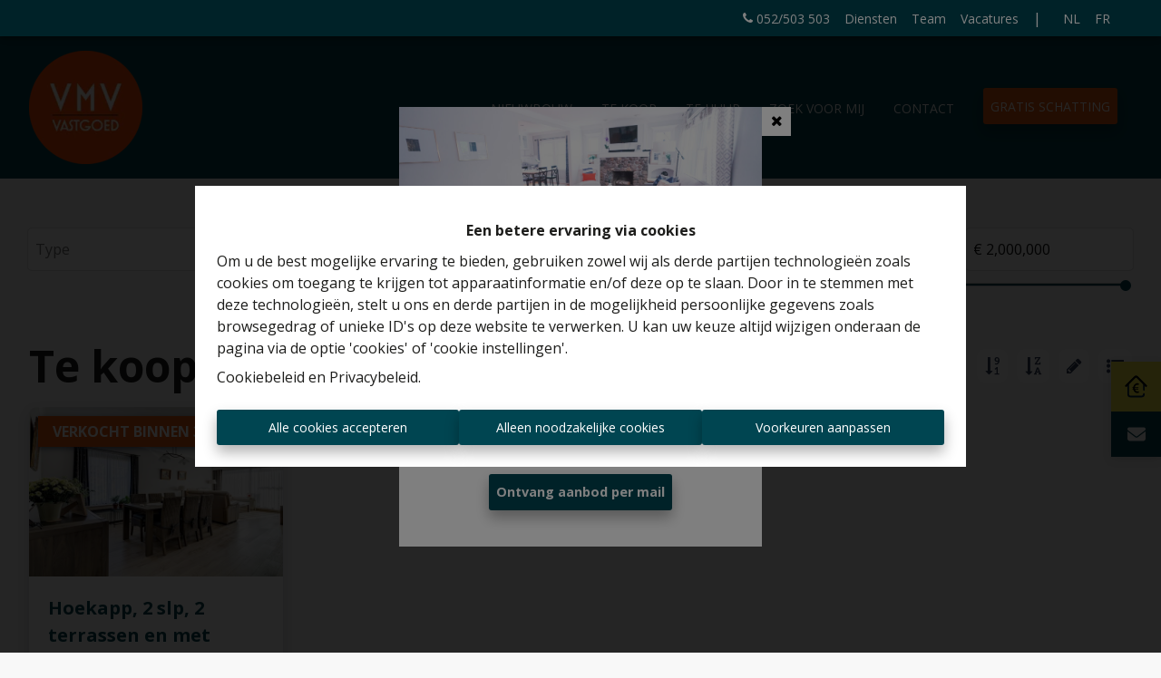

--- FILE ---
content_type: application/javascript; charset=utf-8
request_url: https://www.vmv-vastgoed.be/app-6ed67e8d81fd7a2a9a86.js
body_size: 37841
content:
/*! For license information please see app-6ed67e8d81fd7a2a9a86.js.LICENSE.txt */
(self.webpackChunkomnicasa_static_web=self.webpackChunkomnicasa_static_web||[]).push([[143],{1506:function(e){e.exports=function(e){if(void 0===e)throw new ReferenceError("this hasn't been initialised - super() hasn't been called");return e},e.exports.__esModule=!0,e.exports.default=e.exports},7154:function(e){function t(){return e.exports=t=Object.assign?Object.assign.bind():function(e){for(var t=1;t<arguments.length;t++){var n=arguments[t];for(var r in n)Object.prototype.hasOwnProperty.call(n,r)&&(e[r]=n[r])}return e},e.exports.__esModule=!0,e.exports.default=e.exports,t.apply(this,arguments)}e.exports=t,e.exports.__esModule=!0,e.exports.default=e.exports},5354:function(e,t,n){var r=n(9489);e.exports=function(e,t){e.prototype=Object.create(t.prototype),e.prototype.constructor=e,r(e,t)},e.exports.__esModule=!0,e.exports.default=e.exports},5318:function(e){e.exports=function(e){return e&&e.__esModule?e:{default:e}},e.exports.__esModule=!0,e.exports.default=e.exports},7316:function(e){e.exports=function(e,t){if(null==e)return{};var n,r,o={},a=Object.keys(e);for(r=0;r<a.length;r++)n=a[r],t.indexOf(n)>=0||(o[n]=e[n]);return o},e.exports.__esModule=!0,e.exports.default=e.exports},9489:function(e){function t(n,r){return e.exports=t=Object.setPrototypeOf?Object.setPrototypeOf.bind():function(e,t){return e.__proto__=t,e},e.exports.__esModule=!0,e.exports.default=e.exports,t(n,r)}e.exports=t,e.exports.__esModule=!0,e.exports.default=e.exports},2393:function(e,t){"use strict";var n=Object.assign||function(e){for(var t=1;t<arguments.length;t++){var n=arguments[t];for(var r in n)Object.prototype.hasOwnProperty.call(n,r)&&(e[r]=n[r])}return e},r=function(e){var t=e.location,n=t.search,r=t.hash,o=t.href,a=t.origin,s=t.protocol,u=t.host,c=t.hostname,l=t.port,p=e.location.pathname;!p&&o&&i&&(p=new URL(o).pathname);return{pathname:encodeURI(decodeURI(p)),search:n,hash:r,href:o,origin:a,protocol:s,host:u,hostname:c,port:l,state:e.history.state,key:e.history.state&&e.history.state.key||"initial"}},o=function(e,t){var o=[],a=r(e),i=!1,s=function(){};return{get location(){return a},get transitioning(){return i},_onTransitionComplete:function(){i=!1,s()},listen:function(t){o.push(t);var n=function(){a=r(e),t({location:a,action:"POP"})};return e.addEventListener("popstate",n),function(){e.removeEventListener("popstate",n),o=o.filter((function(e){return e!==t}))}},navigate:function(t){var u=arguments.length>1&&void 0!==arguments[1]?arguments[1]:{},c=u.state,l=u.replace,p=void 0!==l&&l;if("number"==typeof t)e.history.go(t);else{c=n({},c,{key:Date.now()+""});try{i||p?e.history.replaceState(c,null,t):e.history.pushState(c,null,t)}catch(d){e.location[p?"replace":"assign"](t)}}a=r(e),i=!0;var f=new Promise((function(e){return s=e}));return o.forEach((function(e){return e({location:a,action:"PUSH"})})),f}}},a=function(){var e=arguments.length>0&&void 0!==arguments[0]?arguments[0]:"/",t=e.indexOf("?"),n={pathname:t>-1?e.substr(0,t):e,search:t>-1?e.substr(t):""},r=0,o=[n],a=[null];return{get location(){return o[r]},addEventListener:function(e,t){},removeEventListener:function(e,t){},history:{get entries(){return o},get index(){return r},get state(){return a[r]},pushState:function(e,t,n){var i=n.split("?"),s=i[0],u=i[1],c=void 0===u?"":u;r++,o.push({pathname:s,search:c.length?"?"+c:c}),a.push(e)},replaceState:function(e,t,n){var i=n.split("?"),s=i[0],u=i[1],c=void 0===u?"":u;o[r]={pathname:s,search:c},a[r]=e},go:function(e){var t=r+e;t<0||t>a.length-1||(r=t)}}}},i=!("undefined"==typeof window||!window.document||!window.document.createElement),s=o(i?window:a()),u=s.navigate;t.V5=s},2098:function(e,t,n){"use strict";t.__esModule=!0,t.shallowCompare=t.validateRedirect=t.insertParams=t.resolve=t.match=t.pick=t.startsWith=void 0;var r,o=n(1143),a=(r=o)&&r.__esModule?r:{default:r};var i=function(e,t){return e.substr(0,t.length)===t},s=function(e,t){for(var n=void 0,r=void 0,o=t.split("?")[0],i=d(o),s=""===i[0],c=f(e),p=0,h=c.length;p<h;p++){var v=!1,y=c[p].route;if(y.default)r={route:y,params:{},uri:t};else{for(var g=d(y.path),b={},w=Math.max(i.length,g.length),E=0;E<w;E++){var S=g[E],C=i[E];if(l(S)){b[S.slice(1)||"*"]=i.slice(E).map(decodeURIComponent).join("/");break}if(void 0===C){v=!0;break}var T=u.exec(S);if(T&&!s){-1===m.indexOf(T[1])||(0,a.default)(!1);var O=decodeURIComponent(C);b[T[1]]=O}else if(S!==C){v=!0;break}}if(!v){n={route:y,params:b,uri:"/"+i.slice(0,E).join("/")};break}}}return n||r||null},u=/^:(.+)/,c=function(e){return u.test(e)},l=function(e){return e&&"*"===e[0]},p=function(e,t){return{route:e,score:e.default?0:d(e.path).reduce((function(e,t){return e+=4,!function(e){return""===e}(t)?c(t)?e+=2:l(t)?e-=5:e+=3:e+=1,e}),0),index:t}},f=function(e){return e.map(p).sort((function(e,t){return e.score<t.score?1:e.score>t.score?-1:e.index-t.index}))},d=function(e){return e.replace(/(^\/+|\/+$)/g,"").split("/")},h=function(e){for(var t=arguments.length,n=Array(t>1?t-1:0),r=1;r<t;r++)n[r-1]=arguments[r];return e+((n=n.filter((function(e){return e&&e.length>0})))&&n.length>0?"?"+n.join("&"):"")},m=["uri","path"];t.startsWith=i,t.pick=s,t.match=function(e,t){return s([{path:e}],t)},t.resolve=function(e,t){if(i(e,"/"))return e;var n=e.split("?"),r=n[0],o=n[1],a=t.split("?")[0],s=d(r),u=d(a);if(""===s[0])return h(a,o);if(!i(s[0],".")){var c=u.concat(s).join("/");return h(("/"===a?"":"/")+c,o)}for(var l=u.concat(s),p=[],f=0,m=l.length;f<m;f++){var v=l[f];".."===v?p.pop():"."!==v&&p.push(v)}return h("/"+p.join("/"),o)},t.insertParams=function(e,t){var n=e.split("?"),r=n[0],o=n[1],a=void 0===o?"":o,i="/"+d(r).map((function(e){var n=u.exec(e);return n?t[n[1]]:e})).join("/"),s=t.location,c=(s=void 0===s?{}:s).search,l=(void 0===c?"":c).split("?")[1]||"";return i=h(i,a,l)},t.validateRedirect=function(e,t){var n=function(e){return c(e)};return d(e).filter(n).sort().join("/")===d(t).filter(n).sort().join("/")},t.shallowCompare=function(e,t){var n=Object.keys(e);return n.length===Object.keys(t).length&&n.every((function(n){return t.hasOwnProperty(n)&&e[n]===t[n]}))}},4811:function(e){"use strict";var t=function(e,t){if("string"!=typeof e&&!Array.isArray(e))throw new TypeError("Expected the input to be `string | string[]`");t=Object.assign({pascalCase:!1},t);var n;return e=Array.isArray(e)?e.map((function(e){return e.trim()})).filter((function(e){return e.length})).join("-"):e.trim(),0===e.length?"":1===e.length?t.pascalCase?e.toUpperCase():e.toLowerCase():(e!==e.toLowerCase()&&(e=function(e){for(var t=!1,n=!1,r=!1,o=0;o<e.length;o++){var a=e[o];t&&/[a-zA-Z]/.test(a)&&a.toUpperCase()===a?(e=e.slice(0,o)+"-"+e.slice(o),t=!1,r=n,n=!0,o++):n&&r&&/[a-zA-Z]/.test(a)&&a.toLowerCase()===a?(e=e.slice(0,o-1)+"-"+e.slice(o-1),r=n,n=!1,t=!0):(t=a.toLowerCase()===a&&a.toUpperCase()!==a,r=n,n=a.toUpperCase()===a&&a.toLowerCase()!==a)}return e}(e)),e=e.replace(/^[_.\- ]+/,"").toLowerCase().replace(/[_.\- ]+(\w|$)/g,(function(e,t){return t.toUpperCase()})).replace(/\d+(\w|$)/g,(function(e){return e.toUpperCase()})),n=e,t.pascalCase?n.charAt(0).toUpperCase()+n.slice(1):n)};e.exports=t,e.exports.default=t},4041:function(){"use strict";var e,t,n=function(){function e(e,t){for(var n=0;n<t.length;n++){var r=t[n];r.enumerable=r.enumerable||!1,r.configurable=!0,"value"in r&&(r.writable=!0),Object.defineProperty(e,r.key,r)}}return function(t,n,r){return n&&e(t.prototype,n),r&&e(t,r),t}}(),r=(e=["",""],t=["",""],Object.freeze(Object.defineProperties(e,{raw:{value:Object.freeze(t)}})));function o(e,t){if(!(e instanceof t))throw new TypeError("Cannot call a class as a function")}var a=function(){function e(){for(var t=this,n=arguments.length,r=Array(n),a=0;a<n;a++)r[a]=arguments[a];return o(this,e),this.tag=function(e){for(var n=arguments.length,r=Array(n>1?n-1:0),o=1;o<n;o++)r[o-1]=arguments[o];return"function"==typeof e?t.interimTag.bind(t,e):"string"==typeof e?t.transformEndResult(e):(e=e.map(t.transformString.bind(t)),t.transformEndResult(e.reduce(t.processSubstitutions.bind(t,r))))},r.length>0&&Array.isArray(r[0])&&(r=r[0]),this.transformers=r.map((function(e){return"function"==typeof e?e():e})),this.tag}return n(e,[{key:"interimTag",value:function(e,t){for(var n=arguments.length,o=Array(n>2?n-2:0),a=2;a<n;a++)o[a-2]=arguments[a];return this.tag(r,e.apply(void 0,[t].concat(o)))}},{key:"processSubstitutions",value:function(e,t,n){var r=this.transformSubstitution(e.shift(),t);return"".concat(t,r,n)}},{key:"transformString",value:function(e){return this.transformers.reduce((function(e,t){return t.onString?t.onString(e):e}),e)}},{key:"transformSubstitution",value:function(e,t){return this.transformers.reduce((function(e,n){return n.onSubstitution?n.onSubstitution(e,t):e}),e)}},{key:"transformEndResult",value:function(e){return this.transformers.reduce((function(e,t){return t.onEndResult?t.onEndResult(e):e}),e)}}]),e}(),i=a,s={separator:"",conjunction:"",serial:!1},u=function(){var e=arguments.length>0&&void 0!==arguments[0]?arguments[0]:s;return{onSubstitution:function(t,n){if(Array.isArray(t)){var r=t.length,o=e.separator,a=e.conjunction,i=e.serial,s=n.match(/(\n?[^\S\n]+)$/);if(t=s?t.join(o+s[1]):t.join(o+" "),a&&r>1){var u=t.lastIndexOf(o);t=t.slice(0,u)+(i?o:"")+" "+a+t.slice(u+1)}}return t}}};function c(e){if(Array.isArray(e)){for(var t=0,n=Array(e.length);t<e.length;t++)n[t]=e[t];return n}return Array.from(e)}var l=function(){var e=arguments.length>0&&void 0!==arguments[0]?arguments[0]:"initial";return{onEndResult:function(t){if("initial"===e){var n=t.match(/^[^\S\n]*(?=\S)/gm),r=n&&Math.min.apply(Math,c(n.map((function(e){return e.length}))));if(r){var o=new RegExp("^.{"+r+"}","gm");return t.replace(o,"")}return t}if("all"===e)return t.replace(/^[^\S\n]+/gm,"");throw new Error("Unknown type: "+e)}}},p=function(){var e=arguments.length>0&&void 0!==arguments[0]?arguments[0]:"";return{onEndResult:function(t){if(""===e)return t.trim();if("start"===(e=e.toLowerCase())||"left"===e)return t.replace(/^\s*/,"");if("end"===e||"right"===e)return t.replace(/\s*$/,"");throw new Error("Side not supported: "+e)}}},f=(new i(u({separator:","}),l,p),new i(u({separator:",",conjunction:"and"}),l,p),new i(u({separator:",",conjunction:"or"}),l,p),function(e){return{onSubstitution:function(t,n){if(null==e||"string"!=typeof e)throw new Error("You need to specify a string character to split by.");return"string"==typeof t&&t.includes(e)&&(t=t.split(e)),t}}}),d=function(e){return null!=e&&!Number.isNaN(e)&&"boolean"!=typeof e},h=function(){return{onSubstitution:function(e){return Array.isArray(e)?e.filter(d):d(e)?e:""}}},m=(new i(f("\n"),h,u,l,p),function(e,t){return{onSubstitution:function(n,r){if(null==e||null==t)throw new Error("replaceSubstitutionTransformer requires at least 2 arguments.");return null==n?n:n.toString().replace(e,t)}}}),v=(new i(f("\n"),u,l,p,m(/&/g,"&amp;"),m(/</g,"&lt;"),m(/>/g,"&gt;"),m(/"/g,"&quot;"),m(/'/g,"&#x27;"),m(/`/g,"&#x60;")),function(e,t){return{onEndResult:function(n){if(null==e||null==t)throw new Error("replaceResultTransformer requires at least 2 arguments.");return n.replace(e,t)}}});new i(v(/(?:\n(?:\s*))+/g," "),p),new i(v(/(?:\n\s*)/g,""),p),new i(u({separator:","}),v(/(?:\s+)/g," "),p),new i(u({separator:",",conjunction:"or"}),v(/(?:\s+)/g," "),p),new i(u({separator:",",conjunction:"and"}),v(/(?:\s+)/g," "),p),new i(u,l,p),new i(u,v(/(?:\s+)/g," "),p),new i(l,p),new i(l("all"),p)},6494:function(e){"use strict";e.exports=Object.assign},5706:function(e,t,n){"use strict";var r=n(8812),o={childContextTypes:!0,contextType:!0,contextTypes:!0,defaultProps:!0,displayName:!0,getDefaultProps:!0,getDerivedStateFromError:!0,getDerivedStateFromProps:!0,mixins:!0,propTypes:!0,type:!0},a={name:!0,length:!0,prototype:!0,caller:!0,callee:!0,arguments:!0,arity:!0},i={$$typeof:!0,compare:!0,defaultProps:!0,displayName:!0,propTypes:!0,type:!0},s={};function u(e){return r.isMemo(e)?i:s[e.$$typeof]||o}s[r.ForwardRef]={$$typeof:!0,render:!0,defaultProps:!0,displayName:!0,propTypes:!0},s[r.Memo]=i;var c=Object.defineProperty,l=Object.getOwnPropertyNames,p=Object.getOwnPropertySymbols,f=Object.getOwnPropertyDescriptor,d=Object.getPrototypeOf,h=Object.prototype;e.exports=function e(t,n,r){if("string"!=typeof n){if(h){var o=d(n);o&&o!==h&&e(t,o,r)}var i=l(n);p&&(i=i.concat(p(n)));for(var s=u(t),m=u(n),v=0;v<i.length;++v){var y=i[v];if(!(a[y]||r&&r[y]||m&&m[y]||s&&s[y])){var g=f(n,y);try{c(t,y,g)}catch(b){}}}}return t}},2993:function(e){var t="undefined"!=typeof Element,n="function"==typeof Map,r="function"==typeof Set,o="function"==typeof ArrayBuffer&&!!ArrayBuffer.isView;function a(e,i){if(e===i)return!0;if(e&&i&&"object"==typeof e&&"object"==typeof i){if(e.constructor!==i.constructor)return!1;var s,u,c,l;if(Array.isArray(e)){if((s=e.length)!=i.length)return!1;for(u=s;0!=u--;)if(!a(e[u],i[u]))return!1;return!0}if(n&&e instanceof Map&&i instanceof Map){if(e.size!==i.size)return!1;for(l=e.entries();!(u=l.next()).done;)if(!i.has(u.value[0]))return!1;for(l=e.entries();!(u=l.next()).done;)if(!a(u.value[1],i.get(u.value[0])))return!1;return!0}if(r&&e instanceof Set&&i instanceof Set){if(e.size!==i.size)return!1;for(l=e.entries();!(u=l.next()).done;)if(!i.has(u.value[0]))return!1;return!0}if(o&&ArrayBuffer.isView(e)&&ArrayBuffer.isView(i)){if((s=e.length)!=i.length)return!1;for(u=s;0!=u--;)if(e[u]!==i[u])return!1;return!0}if(e.constructor===RegExp)return e.source===i.source&&e.flags===i.flags;if(e.valueOf!==Object.prototype.valueOf)return e.valueOf()===i.valueOf();if(e.toString!==Object.prototype.toString)return e.toString()===i.toString();if((s=(c=Object.keys(e)).length)!==Object.keys(i).length)return!1;for(u=s;0!=u--;)if(!Object.prototype.hasOwnProperty.call(i,c[u]))return!1;if(t&&e instanceof Element)return!1;for(u=s;0!=u--;)if(("_owner"!==c[u]&&"__v"!==c[u]&&"__o"!==c[u]||!e.$$typeof)&&!a(e[c[u]],i[c[u]]))return!1;return!0}return e!=e&&i!=i}e.exports=function(e,t){try{return a(e,t)}catch(n){if((n.message||"").match(/stack|recursion/i))return console.warn("react-fast-compare cannot handle circular refs"),!1;throw n}}},5414:function(e,t,n){"use strict";n.d(t,{q:function(){return me}});var r,o,a,i,s=n(5697),u=n.n(s),c=n(4839),l=n.n(c),p=n(2993),f=n.n(p),d=n(7294),h=n(6494),m=n.n(h),v="bodyAttributes",y="htmlAttributes",g="titleAttributes",b={BASE:"base",BODY:"body",HEAD:"head",HTML:"html",LINK:"link",META:"meta",NOSCRIPT:"noscript",SCRIPT:"script",STYLE:"style",TITLE:"title"},w=(Object.keys(b).map((function(e){return b[e]})),"charset"),E="cssText",S="href",C="http-equiv",T="innerHTML",O="itemprop",F="name",P="property",N="rel",_="src",A="target",R={accesskey:"accessKey",charset:"charSet",class:"className",contenteditable:"contentEditable",contextmenu:"contextMenu","http-equiv":"httpEquiv",itemprop:"itemProp",tabindex:"tabIndex"},k="defaultTitle",I="defer",D="encodeSpecialCharacters",j="onChangeClientState",x="titleTemplate",L=Object.keys(R).reduce((function(e,t){return e[R[t]]=t,e}),{}),M=[b.NOSCRIPT,b.SCRIPT,b.STYLE],U="data-react-helmet",H="function"==typeof Symbol&&"symbol"==typeof Symbol.iterator?function(e){return typeof e}:function(e){return e&&"function"==typeof Symbol&&e.constructor===Symbol&&e!==Symbol.prototype?"symbol":typeof e},W=function(e,t){if(!(e instanceof t))throw new TypeError("Cannot call a class as a function")},V=function(){function e(e,t){for(var n=0;n<t.length;n++){var r=t[n];r.enumerable=r.enumerable||!1,r.configurable=!0,"value"in r&&(r.writable=!0),Object.defineProperty(e,r.key,r)}}return function(t,n,r){return n&&e(t.prototype,n),r&&e(t,r),t}}(),B=Object.assign||function(e){for(var t=1;t<arguments.length;t++){var n=arguments[t];for(var r in n)Object.prototype.hasOwnProperty.call(n,r)&&(e[r]=n[r])}return e},q=function(e,t){var n={};for(var r in e)t.indexOf(r)>=0||Object.prototype.hasOwnProperty.call(e,r)&&(n[r]=e[r]);return n},Z=function(e,t){if(!e)throw new ReferenceError("this hasn't been initialised - super() hasn't been called");return!t||"object"!=typeof t&&"function"!=typeof t?e:t},G=function(e){var t=!(arguments.length>1&&void 0!==arguments[1])||arguments[1];return!1===t?String(e):String(e).replace(/&/g,"&amp;").replace(/</g,"&lt;").replace(/>/g,"&gt;").replace(/"/g,"&quot;").replace(/'/g,"&#x27;")},z=function(e){var t=Y(e,b.TITLE),n=Y(e,x);if(n&&t)return n.replace(/%s/g,(function(){return Array.isArray(t)?t.join(""):t}));var r=Y(e,k);return t||r||void 0},K=function(e){return Y(e,j)||function(){}},$=function(e,t){return t.filter((function(t){return void 0!==t[e]})).map((function(t){return t[e]})).reduce((function(e,t){return B({},e,t)}),{})},Q=function(e,t){return t.filter((function(e){return void 0!==e[b.BASE]})).map((function(e){return e[b.BASE]})).reverse().reduce((function(t,n){if(!t.length)for(var r=Object.keys(n),o=0;o<r.length;o++){var a=r[o].toLowerCase();if(-1!==e.indexOf(a)&&n[a])return t.concat(n)}return t}),[])},J=function(e,t,n){var r={};return n.filter((function(t){return!!Array.isArray(t[e])||(void 0!==t[e]&&re("Helmet: "+e+' should be of type "Array". Instead found type "'+H(t[e])+'"'),!1)})).map((function(t){return t[e]})).reverse().reduce((function(e,n){var o={};n.filter((function(e){for(var n=void 0,a=Object.keys(e),i=0;i<a.length;i++){var s=a[i],u=s.toLowerCase();-1===t.indexOf(u)||n===N&&"canonical"===e[n].toLowerCase()||u===N&&"stylesheet"===e[u].toLowerCase()||(n=u),-1===t.indexOf(s)||s!==T&&s!==E&&s!==O||(n=s)}if(!n||!e[n])return!1;var c=e[n].toLowerCase();return r[n]||(r[n]={}),o[n]||(o[n]={}),!r[n][c]&&(o[n][c]=!0,!0)})).reverse().forEach((function(t){return e.push(t)}));for(var a=Object.keys(o),i=0;i<a.length;i++){var s=a[i],u=m()({},r[s],o[s]);r[s]=u}return e}),[]).reverse()},Y=function(e,t){for(var n=e.length-1;n>=0;n--){var r=e[n];if(r.hasOwnProperty(t))return r[t]}return null},X=(r=Date.now(),function(e){var t=Date.now();t-r>16?(r=t,e(t)):setTimeout((function(){X(e)}),0)}),ee=function(e){return clearTimeout(e)},te="undefined"!=typeof window?window.requestAnimationFrame&&window.requestAnimationFrame.bind(window)||window.webkitRequestAnimationFrame||window.mozRequestAnimationFrame||X:n.g.requestAnimationFrame||X,ne="undefined"!=typeof window?window.cancelAnimationFrame||window.webkitCancelAnimationFrame||window.mozCancelAnimationFrame||ee:n.g.cancelAnimationFrame||ee,re=function(e){return console&&"function"==typeof console.warn&&console.warn(e)},oe=null,ae=function(e,t){var n=e.baseTag,r=e.bodyAttributes,o=e.htmlAttributes,a=e.linkTags,i=e.metaTags,s=e.noscriptTags,u=e.onChangeClientState,c=e.scriptTags,l=e.styleTags,p=e.title,f=e.titleAttributes;ue(b.BODY,r),ue(b.HTML,o),se(p,f);var d={baseTag:ce(b.BASE,n),linkTags:ce(b.LINK,a),metaTags:ce(b.META,i),noscriptTags:ce(b.NOSCRIPT,s),scriptTags:ce(b.SCRIPT,c),styleTags:ce(b.STYLE,l)},h={},m={};Object.keys(d).forEach((function(e){var t=d[e],n=t.newTags,r=t.oldTags;n.length&&(h[e]=n),r.length&&(m[e]=d[e].oldTags)})),t&&t(),u(e,h,m)},ie=function(e){return Array.isArray(e)?e.join(""):e},se=function(e,t){void 0!==e&&document.title!==e&&(document.title=ie(e)),ue(b.TITLE,t)},ue=function(e,t){var n=document.getElementsByTagName(e)[0];if(n){for(var r=n.getAttribute(U),o=r?r.split(","):[],a=[].concat(o),i=Object.keys(t),s=0;s<i.length;s++){var u=i[s],c=t[u]||"";n.getAttribute(u)!==c&&n.setAttribute(u,c),-1===o.indexOf(u)&&o.push(u);var l=a.indexOf(u);-1!==l&&a.splice(l,1)}for(var p=a.length-1;p>=0;p--)n.removeAttribute(a[p]);o.length===a.length?n.removeAttribute(U):n.getAttribute(U)!==i.join(",")&&n.setAttribute(U,i.join(","))}},ce=function(e,t){var n=document.head||document.querySelector(b.HEAD),r=n.querySelectorAll(e+"["+"data-react-helmet]"),o=Array.prototype.slice.call(r),a=[],i=void 0;return t&&t.length&&t.forEach((function(t){var n=document.createElement(e);for(var r in t)if(t.hasOwnProperty(r))if(r===T)n.innerHTML=t.innerHTML;else if(r===E)n.styleSheet?n.styleSheet.cssText=t.cssText:n.appendChild(document.createTextNode(t.cssText));else{var s=void 0===t[r]?"":t[r];n.setAttribute(r,s)}n.setAttribute(U,"true"),o.some((function(e,t){return i=t,n.isEqualNode(e)}))?o.splice(i,1):a.push(n)})),o.forEach((function(e){return e.parentNode.removeChild(e)})),a.forEach((function(e){return n.appendChild(e)})),{oldTags:o,newTags:a}},le=function(e){return Object.keys(e).reduce((function(t,n){var r=void 0!==e[n]?n+'="'+e[n]+'"':""+n;return t?t+" "+r:r}),"")},pe=function(e){var t=arguments.length>1&&void 0!==arguments[1]?arguments[1]:{};return Object.keys(e).reduce((function(t,n){return t[R[n]||n]=e[n],t}),t)},fe=function(e,t,n){switch(e){case b.TITLE:return{toComponent:function(){return e=t.title,n=t.titleAttributes,(r={key:e})[U]=!0,o=pe(n,r),[d.createElement(b.TITLE,o,e)];var e,n,r,o},toString:function(){return function(e,t,n,r){var o=le(n),a=ie(t);return o?"<"+e+' data-react-helmet="true" '+o+">"+G(a,r)+"</"+e+">":"<"+e+' data-react-helmet="true">'+G(a,r)+"</"+e+">"}(e,t.title,t.titleAttributes,n)}};case v:case y:return{toComponent:function(){return pe(t)},toString:function(){return le(t)}};default:return{toComponent:function(){return function(e,t){return t.map((function(t,n){var r,o=((r={key:n})[U]=!0,r);return Object.keys(t).forEach((function(e){var n=R[e]||e;if(n===T||n===E){var r=t.innerHTML||t.cssText;o.dangerouslySetInnerHTML={__html:r}}else o[n]=t[e]})),d.createElement(e,o)}))}(e,t)},toString:function(){return function(e,t,n){return t.reduce((function(t,r){var o=Object.keys(r).filter((function(e){return!(e===T||e===E)})).reduce((function(e,t){var o=void 0===r[t]?t:t+'="'+G(r[t],n)+'"';return e?e+" "+o:o}),""),a=r.innerHTML||r.cssText||"",i=-1===M.indexOf(e);return t+"<"+e+' data-react-helmet="true" '+o+(i?"/>":">"+a+"</"+e+">")}),"")}(e,t,n)}}}},de=function(e){var t=e.baseTag,n=e.bodyAttributes,r=e.encode,o=e.htmlAttributes,a=e.linkTags,i=e.metaTags,s=e.noscriptTags,u=e.scriptTags,c=e.styleTags,l=e.title,p=void 0===l?"":l,f=e.titleAttributes;return{base:fe(b.BASE,t,r),bodyAttributes:fe(v,n,r),htmlAttributes:fe(y,o,r),link:fe(b.LINK,a,r),meta:fe(b.META,i,r),noscript:fe(b.NOSCRIPT,s,r),script:fe(b.SCRIPT,u,r),style:fe(b.STYLE,c,r),title:fe(b.TITLE,{title:p,titleAttributes:f},r)}},he=l()((function(e){return{baseTag:Q([S,A],e),bodyAttributes:$(v,e),defer:Y(e,I),encode:Y(e,D),htmlAttributes:$(y,e),linkTags:J(b.LINK,[N,S],e),metaTags:J(b.META,[F,w,C,P,O],e),noscriptTags:J(b.NOSCRIPT,[T],e),onChangeClientState:K(e),scriptTags:J(b.SCRIPT,[_,T],e),styleTags:J(b.STYLE,[E],e),title:z(e),titleAttributes:$(g,e)}}),(function(e){oe&&ne(oe),e.defer?oe=te((function(){ae(e,(function(){oe=null}))})):(ae(e),oe=null)}),de)((function(){return null})),me=(o=he,i=a=function(e){function t(){return W(this,t),Z(this,e.apply(this,arguments))}return function(e,t){if("function"!=typeof t&&null!==t)throw new TypeError("Super expression must either be null or a function, not "+typeof t);e.prototype=Object.create(t&&t.prototype,{constructor:{value:e,enumerable:!1,writable:!0,configurable:!0}}),t&&(Object.setPrototypeOf?Object.setPrototypeOf(e,t):e.__proto__=t)}(t,e),t.prototype.shouldComponentUpdate=function(e){return!f()(this.props,e)},t.prototype.mapNestedChildrenToProps=function(e,t){if(!t)return null;switch(e.type){case b.SCRIPT:case b.NOSCRIPT:return{innerHTML:t};case b.STYLE:return{cssText:t}}throw new Error("<"+e.type+" /> elements are self-closing and can not contain children. Refer to our API for more information.")},t.prototype.flattenArrayTypeChildren=function(e){var t,n=e.child,r=e.arrayTypeChildren,o=e.newChildProps,a=e.nestedChildren;return B({},r,((t={})[n.type]=[].concat(r[n.type]||[],[B({},o,this.mapNestedChildrenToProps(n,a))]),t))},t.prototype.mapObjectTypeChildren=function(e){var t,n,r=e.child,o=e.newProps,a=e.newChildProps,i=e.nestedChildren;switch(r.type){case b.TITLE:return B({},o,((t={})[r.type]=i,t.titleAttributes=B({},a),t));case b.BODY:return B({},o,{bodyAttributes:B({},a)});case b.HTML:return B({},o,{htmlAttributes:B({},a)})}return B({},o,((n={})[r.type]=B({},a),n))},t.prototype.mapArrayTypeChildrenToProps=function(e,t){var n=B({},t);return Object.keys(e).forEach((function(t){var r;n=B({},n,((r={})[t]=e[t],r))})),n},t.prototype.warnOnInvalidChildren=function(e,t){return!0},t.prototype.mapChildrenToProps=function(e,t){var n=this,r={};return d.Children.forEach(e,(function(e){if(e&&e.props){var o=e.props,a=o.children,i=function(e){var t=arguments.length>1&&void 0!==arguments[1]?arguments[1]:{};return Object.keys(e).reduce((function(t,n){return t[L[n]||n]=e[n],t}),t)}(q(o,["children"]));switch(n.warnOnInvalidChildren(e,a),e.type){case b.LINK:case b.META:case b.NOSCRIPT:case b.SCRIPT:case b.STYLE:r=n.flattenArrayTypeChildren({child:e,arrayTypeChildren:r,newChildProps:i,nestedChildren:a});break;default:t=n.mapObjectTypeChildren({child:e,newProps:t,newChildProps:i,nestedChildren:a})}}})),t=this.mapArrayTypeChildrenToProps(r,t)},t.prototype.render=function(){var e=this.props,t=e.children,n=q(e,["children"]),r=B({},n);return t&&(r=this.mapChildrenToProps(t,r)),d.createElement(o,r)},V(t,null,[{key:"canUseDOM",set:function(e){o.canUseDOM=e}}]),t}(d.Component),a.propTypes={base:u().object,bodyAttributes:u().object,children:u().oneOfType([u().arrayOf(u().node),u().node]),defaultTitle:u().string,defer:u().bool,encodeSpecialCharacters:u().bool,htmlAttributes:u().object,link:u().arrayOf(u().object),meta:u().arrayOf(u().object),noscript:u().arrayOf(u().object),onChangeClientState:u().func,script:u().arrayOf(u().object),style:u().arrayOf(u().object),title:u().string,titleAttributes:u().object,titleTemplate:u().string},a.defaultProps={defer:!0,encodeSpecialCharacters:!0},a.peek=o.peek,a.rewind=function(){var e=o.rewind();return e||(e=de({baseTag:[],bodyAttributes:{},encodeSpecialCharacters:!0,htmlAttributes:{},linkTags:[],metaTags:[],noscriptTags:[],scriptTags:[],styleTags:[],title:"",titleAttributes:{}})),e},i);me.renderStatic=me.rewind,t.Z=me},165:function(e,t){"use strict";var n="function"==typeof Symbol&&Symbol.for,r=n?Symbol.for("react.element"):60103,o=n?Symbol.for("react.portal"):60106,a=n?Symbol.for("react.fragment"):60107,i=n?Symbol.for("react.strict_mode"):60108,s=n?Symbol.for("react.profiler"):60114,u=n?Symbol.for("react.provider"):60109,c=n?Symbol.for("react.context"):60110,l=n?Symbol.for("react.async_mode"):60111,p=n?Symbol.for("react.concurrent_mode"):60111,f=n?Symbol.for("react.forward_ref"):60112,d=n?Symbol.for("react.suspense"):60113,h=n?Symbol.for("react.suspense_list"):60120,m=n?Symbol.for("react.memo"):60115,v=n?Symbol.for("react.lazy"):60116,y=n?Symbol.for("react.block"):60121,g=n?Symbol.for("react.fundamental"):60117,b=n?Symbol.for("react.responder"):60118,w=n?Symbol.for("react.scope"):60119;function E(e){if("object"==typeof e&&null!==e){var t=e.$$typeof;switch(t){case r:switch(e=e.type){case l:case p:case a:case s:case i:case d:return e;default:switch(e=e&&e.$$typeof){case c:case f:case v:case m:case u:return e;default:return t}}case o:return t}}}function S(e){return E(e)===p}t.AsyncMode=l,t.ConcurrentMode=p,t.ContextConsumer=c,t.ContextProvider=u,t.Element=r,t.ForwardRef=f,t.Fragment=a,t.Lazy=v,t.Memo=m,t.Portal=o,t.Profiler=s,t.StrictMode=i,t.Suspense=d,t.isAsyncMode=function(e){return S(e)||E(e)===l},t.isConcurrentMode=S,t.isContextConsumer=function(e){return E(e)===c},t.isContextProvider=function(e){return E(e)===u},t.isElement=function(e){return"object"==typeof e&&null!==e&&e.$$typeof===r},t.isForwardRef=function(e){return E(e)===f},t.isFragment=function(e){return E(e)===a},t.isLazy=function(e){return E(e)===v},t.isMemo=function(e){return E(e)===m},t.isPortal=function(e){return E(e)===o},t.isProfiler=function(e){return E(e)===s},t.isStrictMode=function(e){return E(e)===i},t.isSuspense=function(e){return E(e)===d},t.isValidElementType=function(e){return"string"==typeof e||"function"==typeof e||e===a||e===p||e===s||e===i||e===d||e===h||"object"==typeof e&&null!==e&&(e.$$typeof===v||e.$$typeof===m||e.$$typeof===u||e.$$typeof===c||e.$$typeof===f||e.$$typeof===g||e.$$typeof===b||e.$$typeof===w||e.$$typeof===y)},t.typeOf=E},8812:function(e,t,n){"use strict";e.exports=n(165)},6156:function(e,t,n){"use strict";n.d(t,{zt:function(){return l},$j:function(){return U}});var r=n(7294),o=r.createContext(null);var a=function(e){e()},i=function(){return a},s={notify:function(){}};var u=function(){function e(e,t){this.store=e,this.parentSub=t,this.unsubscribe=null,this.listeners=s,this.handleChangeWrapper=this.handleChangeWrapper.bind(this)}var t=e.prototype;return t.addNestedSub=function(e){return this.trySubscribe(),this.listeners.subscribe(e)},t.notifyNestedSubs=function(){this.listeners.notify()},t.handleChangeWrapper=function(){this.onStateChange&&this.onStateChange()},t.isSubscribed=function(){return Boolean(this.unsubscribe)},t.trySubscribe=function(){this.unsubscribe||(this.unsubscribe=this.parentSub?this.parentSub.addNestedSub(this.handleChangeWrapper):this.store.subscribe(this.handleChangeWrapper),this.listeners=function(){var e=i(),t=null,n=null;return{clear:function(){t=null,n=null},notify:function(){e((function(){for(var e=t;e;)e.callback(),e=e.next}))},get:function(){for(var e=[],n=t;n;)e.push(n),n=n.next;return e},subscribe:function(e){var r=!0,o=n={callback:e,next:null,prev:n};return o.prev?o.prev.next=o:t=o,function(){r&&null!==t&&(r=!1,o.next?o.next.prev=o.prev:n=o.prev,o.prev?o.prev.next=o.next:t=o.next)}}}}())},t.tryUnsubscribe=function(){this.unsubscribe&&(this.unsubscribe(),this.unsubscribe=null,this.listeners.clear(),this.listeners=s)},e}(),c="undefined"!=typeof window&&void 0!==window.document&&void 0!==window.document.createElement?r.useLayoutEffect:r.useEffect;var l=function(e){var t=e.store,n=e.context,a=e.children,i=(0,r.useMemo)((function(){var e=new u(t);return e.onStateChange=e.notifyNestedSubs,{store:t,subscription:e}}),[t]),s=(0,r.useMemo)((function(){return t.getState()}),[t]);c((function(){var e=i.subscription;return e.trySubscribe(),s!==t.getState()&&e.notifyNestedSubs(),function(){e.tryUnsubscribe(),e.onStateChange=null}}),[i,s]);var l=n||o;return r.createElement(l.Provider,{value:i},a)},p=n(7462),f=n(3366),d=n(5706),h=n.n(d),m=n(8812),v=[],y=[null,null];function g(e,t){var n=e[1];return[t.payload,n+1]}function b(e,t,n){c((function(){return e.apply(void 0,t)}),n)}function w(e,t,n,r,o,a,i){e.current=r,t.current=o,n.current=!1,a.current&&(a.current=null,i())}function E(e,t,n,r,o,a,i,s,u,c){if(e){var l=!1,p=null,f=function(){if(!l){var e,n,f=t.getState();try{e=r(f,o.current)}catch(d){n=d,p=d}n||(p=null),e===a.current?i.current||u():(a.current=e,s.current=e,i.current=!0,c({type:"STORE_UPDATED",payload:{error:n}}))}};n.onStateChange=f,n.trySubscribe(),f();return function(){if(l=!0,n.tryUnsubscribe(),n.onStateChange=null,p)throw p}}}var S=function(){return[null,0]};function C(e,t){void 0===t&&(t={});var n=t,a=n.getDisplayName,i=void 0===a?function(e){return"ConnectAdvanced("+e+")"}:a,s=n.methodName,c=void 0===s?"connectAdvanced":s,l=n.renderCountProp,d=void 0===l?void 0:l,C=n.shouldHandleStateChanges,T=void 0===C||C,O=n.storeKey,F=void 0===O?"store":O,P=(n.withRef,n.forwardRef),N=void 0!==P&&P,_=n.context,A=void 0===_?o:_,R=(0,f.Z)(n,["getDisplayName","methodName","renderCountProp","shouldHandleStateChanges","storeKey","withRef","forwardRef","context"]),k=A;return function(t){var n=t.displayName||t.name||"Component",o=i(n),a=(0,p.Z)({},R,{getDisplayName:i,methodName:c,renderCountProp:d,shouldHandleStateChanges:T,storeKey:F,displayName:o,wrappedComponentName:n,WrappedComponent:t}),s=R.pure;var l=s?r.useMemo:function(e){return e()};function C(n){var o=(0,r.useMemo)((function(){var e=n.reactReduxForwardedRef,t=(0,f.Z)(n,["reactReduxForwardedRef"]);return[n.context,e,t]}),[n]),i=o[0],s=o[1],c=o[2],d=(0,r.useMemo)((function(){return i&&i.Consumer&&(0,m.isContextConsumer)(r.createElement(i.Consumer,null))?i:k}),[i,k]),h=(0,r.useContext)(d),C=Boolean(n.store)&&Boolean(n.store.getState)&&Boolean(n.store.dispatch);Boolean(h)&&Boolean(h.store);var O=C?n.store:h.store,F=(0,r.useMemo)((function(){return function(t){return e(t.dispatch,a)}(O)}),[O]),P=(0,r.useMemo)((function(){if(!T)return y;var e=new u(O,C?null:h.subscription),t=e.notifyNestedSubs.bind(e);return[e,t]}),[O,C,h]),N=P[0],_=P[1],A=(0,r.useMemo)((function(){return C?h:(0,p.Z)({},h,{subscription:N})}),[C,h,N]),R=(0,r.useReducer)(g,v,S),I=R[0][0],D=R[1];if(I&&I.error)throw I.error;var j=(0,r.useRef)(),x=(0,r.useRef)(c),L=(0,r.useRef)(),M=(0,r.useRef)(!1),U=l((function(){return L.current&&c===x.current?L.current:F(O.getState(),c)}),[O,I,c]);b(w,[x,j,M,c,U,L,_]),b(E,[T,O,N,F,x,j,M,L,_,D],[O,N,F]);var H=(0,r.useMemo)((function(){return r.createElement(t,(0,p.Z)({},U,{ref:s}))}),[s,t,U]);return(0,r.useMemo)((function(){return T?r.createElement(d.Provider,{value:A},H):H}),[d,H,A])}var O=s?r.memo(C):C;if(O.WrappedComponent=t,O.displayName=C.displayName=o,N){var P=r.forwardRef((function(e,t){return r.createElement(O,(0,p.Z)({},e,{reactReduxForwardedRef:t}))}));return P.displayName=o,P.WrappedComponent=t,h()(P,t)}return h()(O,t)}}function T(e,t){return e===t?0!==e||0!==t||1/e==1/t:e!=e&&t!=t}function O(e,t){if(T(e,t))return!0;if("object"!=typeof e||null===e||"object"!=typeof t||null===t)return!1;var n=Object.keys(e),r=Object.keys(t);if(n.length!==r.length)return!1;for(var o=0;o<n.length;o++)if(!Object.prototype.hasOwnProperty.call(t,n[o])||!T(e[n[o]],t[n[o]]))return!1;return!0}function F(e){return function(t,n){var r=e(t,n);function o(){return r}return o.dependsOnOwnProps=!1,o}}function P(e){return null!==e.dependsOnOwnProps&&void 0!==e.dependsOnOwnProps?Boolean(e.dependsOnOwnProps):1!==e.length}function N(e,t){return function(t,n){n.displayName;var r=function(e,t){return r.dependsOnOwnProps?r.mapToProps(e,t):r.mapToProps(e)};return r.dependsOnOwnProps=!0,r.mapToProps=function(t,n){r.mapToProps=e,r.dependsOnOwnProps=P(e);var o=r(t,n);return"function"==typeof o&&(r.mapToProps=o,r.dependsOnOwnProps=P(o),o=r(t,n)),o},r}}var _=[function(e){return"function"==typeof e?N(e):void 0},function(e){return e?void 0:F((function(e){return{dispatch:e}}))},function(e){return e&&"object"==typeof e?F((function(t){return function(e,t){var n={},r=function(r){var o=e[r];"function"==typeof o&&(n[r]=function(){return t(o.apply(void 0,arguments))})};for(var o in e)r(o);return n}(e,t)})):void 0}];var A=[function(e){return"function"==typeof e?N(e):void 0},function(e){return e?void 0:F((function(){return{}}))}];function R(e,t,n){return(0,p.Z)({},n,e,t)}var k=[function(e){return"function"==typeof e?function(e){return function(t,n){n.displayName;var r,o=n.pure,a=n.areMergedPropsEqual,i=!1;return function(t,n,s){var u=e(t,n,s);return i?o&&a(u,r)||(r=u):(i=!0,r=u),r}}}(e):void 0},function(e){return e?void 0:function(){return R}}];function I(e,t,n,r){return function(o,a){return n(e(o,a),t(r,a),a)}}function D(e,t,n,r,o){var a,i,s,u,c,l=o.areStatesEqual,p=o.areOwnPropsEqual,f=o.areStatePropsEqual,d=!1;function h(o,d){var h,m,v=!p(d,i),y=!l(o,a);return a=o,i=d,v&&y?(s=e(a,i),t.dependsOnOwnProps&&(u=t(r,i)),c=n(s,u,i)):v?(e.dependsOnOwnProps&&(s=e(a,i)),t.dependsOnOwnProps&&(u=t(r,i)),c=n(s,u,i)):y?(h=e(a,i),m=!f(h,s),s=h,m&&(c=n(s,u,i)),c):c}return function(o,l){return d?h(o,l):(s=e(a=o,i=l),u=t(r,i),c=n(s,u,i),d=!0,c)}}function j(e,t){var n=t.initMapStateToProps,r=t.initMapDispatchToProps,o=t.initMergeProps,a=(0,f.Z)(t,["initMapStateToProps","initMapDispatchToProps","initMergeProps"]),i=n(e,a),s=r(e,a),u=o(e,a);return(a.pure?D:I)(i,s,u,e,a)}function x(e,t,n){for(var r=t.length-1;r>=0;r--){var o=t[r](e);if(o)return o}return function(t,r){throw new Error("Invalid value of type "+typeof e+" for "+n+" argument when connecting component "+r.wrappedComponentName+".")}}function L(e,t){return e===t}function M(e){var t=void 0===e?{}:e,n=t.connectHOC,r=void 0===n?C:n,o=t.mapStateToPropsFactories,a=void 0===o?A:o,i=t.mapDispatchToPropsFactories,s=void 0===i?_:i,u=t.mergePropsFactories,c=void 0===u?k:u,l=t.selectorFactory,d=void 0===l?j:l;return function(e,t,n,o){void 0===o&&(o={});var i=o,u=i.pure,l=void 0===u||u,h=i.areStatesEqual,m=void 0===h?L:h,v=i.areOwnPropsEqual,y=void 0===v?O:v,g=i.areStatePropsEqual,b=void 0===g?O:g,w=i.areMergedPropsEqual,E=void 0===w?O:w,S=(0,f.Z)(i,["pure","areStatesEqual","areOwnPropsEqual","areStatePropsEqual","areMergedPropsEqual"]),C=x(e,a,"mapStateToProps"),T=x(t,s,"mapDispatchToProps"),F=x(n,c,"mergeProps");return r(d,(0,p.Z)({methodName:"connect",getDisplayName:function(e){return"Connect("+e+")"},shouldHandleStateChanges:Boolean(e),initMapStateToProps:C,initMapDispatchToProps:T,initMergeProps:F,pure:l,areStatesEqual:m,areOwnPropsEqual:y,areStatePropsEqual:b,areMergedPropsEqual:E},S))}}var U=M();var H,W=n(3935);H=W.unstable_batchedUpdates,a=H},4839:function(e,t,n){"use strict";var r,o=n(7294),a=(r=o)&&"object"==typeof r&&"default"in r?r.default:r;function i(e,t,n){return t in e?Object.defineProperty(e,t,{value:n,enumerable:!0,configurable:!0,writable:!0}):e[t]=n,e}var s=!("undefined"==typeof window||!window.document||!window.document.createElement);e.exports=function(e,t,n){if("function"!=typeof e)throw new Error("Expected reducePropsToState to be a function.");if("function"!=typeof t)throw new Error("Expected handleStateChangeOnClient to be a function.");if(void 0!==n&&"function"!=typeof n)throw new Error("Expected mapStateOnServer to either be undefined or a function.");return function(r){if("function"!=typeof r)throw new Error("Expected WrappedComponent to be a React component.");var u,c=[];function l(){u=e(c.map((function(e){return e.props}))),p.canUseDOM?t(u):n&&(u=n(u))}var p=function(e){var t,n;function o(){return e.apply(this,arguments)||this}n=e,(t=o).prototype=Object.create(n.prototype),t.prototype.constructor=t,t.__proto__=n,o.peek=function(){return u},o.rewind=function(){if(o.canUseDOM)throw new Error("You may only call rewind() on the server. Call peek() to read the current state.");var e=u;return u=void 0,c=[],e};var i=o.prototype;return i.UNSAFE_componentWillMount=function(){c.push(this),l()},i.componentDidUpdate=function(){l()},i.componentWillUnmount=function(){var e=c.indexOf(this);c.splice(e,1),l()},i.render=function(){return a.createElement(r,this.props)},o}(o.PureComponent);return i(p,"displayName","SideEffect("+function(e){return e.displayName||e.name||"Component"}(r)+")"),i(p,"canUseDOM",s),p}}},5742:function(e,t,n){"use strict";function r(e){return"Minified Redux error #"+e+"; visit https://redux.js.org/Errors?code="+e+" for the full message or use the non-minified dev environment for full errors. "}n.d(t,{MT:function(){return u},UY:function(){return c},qC:function(){return l}});var o="function"==typeof Symbol&&Symbol.observable||"@@observable",a=function(){return Math.random().toString(36).substring(7).split("").join(".")},i={INIT:"@@redux/INIT"+a(),REPLACE:"@@redux/REPLACE"+a(),PROBE_UNKNOWN_ACTION:function(){return"@@redux/PROBE_UNKNOWN_ACTION"+a()}};function s(e){if("object"!=typeof e||null===e)return!1;for(var t=e;null!==Object.getPrototypeOf(t);)t=Object.getPrototypeOf(t);return Object.getPrototypeOf(e)===t}function u(e,t,n){var a;if("function"==typeof t&&"function"==typeof n||"function"==typeof n&&"function"==typeof arguments[3])throw new Error(r(0));if("function"==typeof t&&void 0===n&&(n=t,t=void 0),void 0!==n){if("function"!=typeof n)throw new Error(r(1));return n(u)(e,t)}if("function"!=typeof e)throw new Error(r(2));var c=e,l=t,p=[],f=p,d=!1;function h(){f===p&&(f=p.slice())}function m(){if(d)throw new Error(r(3));return l}function v(e){if("function"!=typeof e)throw new Error(r(4));if(d)throw new Error(r(5));var t=!0;return h(),f.push(e),function(){if(t){if(d)throw new Error(r(6));t=!1,h();var n=f.indexOf(e);f.splice(n,1),p=null}}}function y(e){if(!s(e))throw new Error(r(7));if(void 0===e.type)throw new Error(r(8));if(d)throw new Error(r(9));try{d=!0,l=c(l,e)}finally{d=!1}for(var t=p=f,n=0;n<t.length;n++){(0,t[n])()}return e}function g(e){if("function"!=typeof e)throw new Error(r(10));c=e,y({type:i.REPLACE})}function b(){var e,t=v;return(e={subscribe:function(e){if("object"!=typeof e||null===e)throw new Error(r(11));function n(){e.next&&e.next(m())}return n(),{unsubscribe:t(n)}}})[o]=function(){return this},e}return y({type:i.INIT}),(a={dispatch:y,subscribe:v,getState:m,replaceReducer:g})[o]=b,a}function c(e){for(var t=Object.keys(e),n={},o=0;o<t.length;o++){var a=t[o];0,"function"==typeof e[a]&&(n[a]=e[a])}var s,u=Object.keys(n);try{!function(e){Object.keys(e).forEach((function(t){var n=e[t];if(void 0===n(void 0,{type:i.INIT}))throw new Error(r(12));if(void 0===n(void 0,{type:i.PROBE_UNKNOWN_ACTION()}))throw new Error(r(13))}))}(n)}catch(c){s=c}return function(e,t){if(void 0===e&&(e={}),s)throw s;for(var o=!1,a={},i=0;i<u.length;i++){var c=u[i],l=n[c],p=e[c],f=l(p,t);if(void 0===f){t&&t.type;throw new Error(r(14))}a[c]=f,o=o||f!==p}return(o=o||u.length!==Object.keys(e).length)?a:e}}function l(){for(var e=arguments.length,t=new Array(e),n=0;n<e;n++)t[n]=arguments[n];return 0===t.length?function(e){return e}:1===t.length?t[0]:t.reduce((function(e,t){return function(){return e(t.apply(void 0,arguments))}}))}},8037:function(e,t,n){"use strict";var r=n(5318);t.dq=m,t.mc=function(e){return m(e,v())},t.c4=t.ZP=void 0;var o=r(n(7316)),a=r(n(1506)),i=r(n(5354)),s=r(n(7154)),u=r(n(5697)),c=r(n(7294)),l=n(9499),p=n(2098),f=n(1752);t.cP=f.parsePath;var d=["to","getProps","onClick","onMouseEnter","activeClassName","activeStyle","innerRef","partiallyActive","state","replace","_location"],h=function(e){return null==e?void 0:e.startsWith("/")};function m(e,t){var n,r;if(void 0===t&&(t=y()),!g(e))return e;if(e.startsWith("./")||e.startsWith("../"))return e;var o=null!==(n=null!==(r=t)&&void 0!==r?r:v())&&void 0!==n?n:"/";return""+(null!=o&&o.endsWith("/")?o.slice(0,-1):o)+(e.startsWith("/")?e:"/"+e)}var v=function(){return""},y=function(){return""},g=function(e){return e&&!e.startsWith("http://")&&!e.startsWith("https://")&&!e.startsWith("//")};var b=function(e,t){return"number"==typeof e?e:g(e)?h(e)?m(e):function(e,t){return h(e)?e:(0,p.resolve)(e,t)}(e,t):e},w={activeClassName:u.default.string,activeStyle:u.default.object,partiallyActive:u.default.bool};function E(e){return c.default.createElement(l.Location,null,(function(t){var n=t.location;return c.default.createElement(S,(0,s.default)({},e,{_location:n}))}))}var S=function(e){function t(t){var n;(n=e.call(this,t)||this).defaultGetProps=function(e){var t=e.isPartiallyCurrent,r=e.isCurrent;return(n.props.partiallyActive?t:r)?{className:[n.props.className,n.props.activeClassName].filter(Boolean).join(" "),style:(0,s.default)({},n.props.style,n.props.activeStyle)}:null};var r=!1;return"undefined"!=typeof window&&window.IntersectionObserver&&(r=!0),n.state={IOSupported:r},n.handleRef=n.handleRef.bind((0,a.default)(n)),n}(0,i.default)(t,e);var n=t.prototype;return n._prefetch=function(){var e=window.location.pathname;this.props._location&&this.props._location.pathname&&(e=this.props._location.pathname);var t=b(this.props.to,e),n=(0,f.parsePath)(t).pathname;e!==n&&___loader.enqueue(n)},n.componentDidUpdate=function(e,t){this.props.to===e.to||this.state.IOSupported||this._prefetch()},n.componentDidMount=function(){this.state.IOSupported||this._prefetch()},n.componentWillUnmount=function(){if(this.io){var e=this.io,t=e.instance,n=e.el;t.unobserve(n),t.disconnect()}},n.handleRef=function(e){var t,n,r,o=this;this.props.innerRef&&this.props.innerRef.hasOwnProperty("current")?this.props.innerRef.current=e:this.props.innerRef&&this.props.innerRef(e),this.state.IOSupported&&e&&(this.io=(t=e,n=function(){o._prefetch()},(r=new window.IntersectionObserver((function(e){e.forEach((function(e){t===e.target&&(e.isIntersecting||e.intersectionRatio>0)&&(r.unobserve(t),r.disconnect(),n())}))}))).observe(t),{instance:r,el:t}))},n.render=function(){var e=this,t=this.props,n=t.to,r=t.getProps,a=void 0===r?this.defaultGetProps:r,i=t.onClick,u=t.onMouseEnter,p=(t.activeClassName,t.activeStyle,t.innerRef,t.partiallyActive,t.state),h=t.replace,m=t._location,v=(0,o.default)(t,d);var y=b(n,m.pathname);return g(y)?c.default.createElement(l.Link,(0,s.default)({to:y,state:p,getProps:a,innerRef:this.handleRef,onMouseEnter:function(e){u&&u(e),___loader.hovering((0,f.parsePath)(y).pathname)},onClick:function(t){if(i&&i(t),!(0!==t.button||e.props.target||t.defaultPrevented||t.metaKey||t.altKey||t.ctrlKey||t.shiftKey)){t.preventDefault();var n=h,r=encodeURI(y)===m.pathname;"boolean"!=typeof h&&r&&(n=!0),window.___navigate(y,{state:p,replace:n})}return!0}},v)):c.default.createElement("a",(0,s.default)({href:y},v))},t}(c.default.Component);S.propTypes=(0,s.default)({},w,{onClick:u.default.func,to:u.default.string.isRequired,replace:u.default.bool,state:u.default.object});var C=c.default.forwardRef((function(e,t){return c.default.createElement(E,(0,s.default)({innerRef:t},e))}));t.ZP=C;t.c4=function(e,t){window.___navigate(b(e,window.location.pathname),t)}},1752:function(e,t){"use strict";t.__esModule=!0,t.parsePath=function(e){var t=e||"/",n="",r="",o=t.indexOf("#");-1!==o&&(r=t.substr(o),t=t.substr(0,o));var a=t.indexOf("?");-1!==a&&(n=t.substr(a),t=t.substr(0,a));return{pathname:t,search:"?"===n?"":n,hash:"#"===r?"":r}}},9679:function(e,t,n){"use strict";t.p2=t.$C=void 0;var r=n(1432);t.$C=r.ScrollHandler;var o=n(4855);t.p2=o.useScrollRestoration},1432:function(e,t,n){"use strict";var r=n(5318);t.__esModule=!0,t.ScrollHandler=t.ScrollContext=void 0;var o=r(n(1506)),a=r(n(5354)),i=function(e,t){if(!t&&e&&e.__esModule)return e;if(null===e||"object"!=typeof e&&"function"!=typeof e)return{default:e};var n=c(t);if(n&&n.has(e))return n.get(e);var r={},o=Object.defineProperty&&Object.getOwnPropertyDescriptor;for(var a in e)if("default"!==a&&Object.prototype.hasOwnProperty.call(e,a)){var i=o?Object.getOwnPropertyDescriptor(e,a):null;i&&(i.get||i.set)?Object.defineProperty(r,a,i):r[a]=e[a]}r.default=e,n&&n.set(e,r);return r}(n(7294)),s=r(n(5697)),u=n(1142);function c(e){if("function"!=typeof WeakMap)return null;var t=new WeakMap,n=new WeakMap;return(c=function(e){return e?n:t})(e)}var l=i.createContext(new u.SessionStorage);t.ScrollContext=l,l.displayName="trungScrollContext";var p=function(e){function t(){for(var t,n=arguments.length,r=new Array(n),a=0;a<n;a++)r[a]=arguments[a];return(t=e.call.apply(e,[this].concat(r))||this)._stateStorage=new u.SessionStorage,t._isTicking=!1,t._latestKnownScrollY=0,t.scrollListener=function(){t._latestKnownScrollY=window.scrollY,t._isTicking||(t._isTicking=!0,requestAnimationFrame(t._saveScroll.bind((0,o.default)(t))))},t.windowScroll=function(e,n){t.shouldUpdateScroll(n,t.props)&&window.scrollTo(0,e)},t.scrollToHash=function(e,n){var r=document.getElementById(e.substring(1));r&&t.shouldUpdateScroll(n,t.props)&&r.scrollIntoView()},t.shouldUpdateScroll=function(e,n){var r=t.props.shouldUpdateScroll;return!r||r.call((0,o.default)(t),e,n)},t}(0,a.default)(t,e);var n=t.prototype;return n._saveScroll=function(){var e=this.props.location.key||null;e&&this._stateStorage.save(this.props.location,e,this._latestKnownScrollY),this._isTicking=!1},n.componentDidMount=function(){var e;window.addEventListener("scroll",this.scrollListener);var t=this.props.location,n=t.key,r=t.hash;n&&(e=this._stateStorage.read(this.props.location,n)),e?this.windowScroll(e,void 0):r&&this.scrollToHash(decodeURI(r),void 0)},n.componentWillUnmount=function(){window.removeEventListener("scroll",this.scrollListener)},n.componentDidUpdate=function(e){var t,n=this.props.location,r=n.hash,o=n.key;o&&(t=this._stateStorage.read(this.props.location,o)),r?this.scrollToHash(decodeURI(r),e):this.windowScroll(t,e)},n.render=function(){return i.createElement(l.Provider,{value:this._stateStorage},this.props.children)},t}(i.Component);t.ScrollHandler=p,p.propTypes={shouldUpdateScroll:s.default.func,children:s.default.element.isRequired,location:s.default.object.isRequired}},1142:function(e,t){"use strict";t.__esModule=!0,t.SessionStorage=void 0;var n="___GATSBY_REACT_ROUTER_SCROLL",r=function(){function e(){}var t=e.prototype;return t.read=function(e,t){var r=this.getStateKey(e,t);try{var o=window.sessionStorage.getItem(r);return o?JSON.parse(o):0}catch(a){return window&&window[n]&&window[n][r]?window[n][r]:0}},t.save=function(e,t,r){var o=this.getStateKey(e,t),a=JSON.stringify(r);try{window.sessionStorage.setItem(o,a)}catch(i){window&&window[n]||(window[n]={}),window[n][o]=JSON.parse(a)}},t.getStateKey=function(e,t){var n="@@scroll|"+e.pathname;return null==t?n:n+"|"+t},e}();t.SessionStorage=r},4855:function(e,t,n){"use strict";t.__esModule=!0,t.useScrollRestoration=function(e){var t=(0,a.useLocation)(),n=(0,o.useContext)(r.ScrollContext),i=(0,o.useRef)(null);return(0,o.useLayoutEffect)((function(){if(i.current){var r=n.read(t,e);i.current.scrollTo(0,r||0)}}),[t.key]),{ref:i,onScroll:function(){i.current&&n.save(t,e,i.current.scrollTop)}}};var r=n(1432),o=n(7294),a=n(9499)},5353:function(e,t,n){"use strict";var r;n.d(t,{g:function(){return r}}),function(e){e.FETCH_LOGO="FETCH_LOGO",e.FETCH_LANGUAGE="FETCH_LANGUAGE",e.FETCH_ALL="FETCH_ALL",e.FETCH_DEVICE="FETCH_DEVICE",e.FETCH_TOPBARSHOW="FETCH_TOPBARSHOW"}(r||(r={}))},4999:function(e,t,n){t.components={"component---customers-vmv-template-404-tsx":function(){return Promise.all([n.e(532),n.e(351),n.e(921)]).then(n.bind(n,7823))},"component---customers-vmv-template-ownerlogin-tmpl-tsx":function(){return Promise.all([n.e(532),n.e(774),n.e(228),n.e(757),n.e(351),n.e(695),n.e(615)]).then(n.bind(n,5337))},"component---customers-vmv-template-page-preview-tsx":function(){return Promise.all([n.e(532),n.e(774),n.e(351),n.e(695),n.e(94),n.e(698)]).then(n.bind(n,1043))},"component---customers-vmv-template-page-tmpl-tsx":function(){return Promise.all([n.e(532),n.e(774),n.e(351),n.e(695),n.e(94),n.e(107)]).then(n.bind(n,4556))},"component---customers-vmv-template-project-redirect-page-tmpl-tsx":function(){return Promise.all([n.e(532),n.e(351),n.e(132)]).then(n.bind(n,876))},"component---customers-vmv-template-property-redirect-page-tmpl-tsx":function(){return Promise.all([n.e(532),n.e(351),n.e(545)]).then(n.bind(n,4129))}}},5182:function(e,t,n){e.exports=[{plugin:n(6988),options:{plugins:[]}},{plugin:n(8631),options:{plugins:[],web:[{name:"Open Sans",file:"https://fonts.googleapis.com/css2?family=Open+Sans:wght@300;400;600;700;900&display=swap"}]}},{plugin:n(992),options:{plugins:[],name:"VMV Vastgoed",short_name:"VMV Vastgoed",start_url:"/",background_color:"#EA5B0C",theme_color:"#EA5B0C",display:"minimal-ui",icon:"/opt/app/customer-source/VMV/source/customers/VMV/images/favicon.png",legacy:!0,theme_color_in_head:!0,cache_busting_mode:"query",crossOrigin:"anonymous",include_favicon:!0,cacheDigest:"d8a2fc9aafb218286d95ba096e5afe90"}},{plugin:n(2518),options:{plugins:[]}}]},7343:function(e,t,n){var r=n(5182),o=n(8741).jN,a=o.getResourceURLsForPathname,i=o.loadPage,s=o.loadPageSync;t.h=function(e,t,n,o){void 0===t&&(t={});var u=r.map((function(n){if(n.plugin[e]){t.getResourceURLsForPathname=a,t.loadPage=i,t.loadPageSync=s;var r=n.plugin[e](t,n.options);return r&&o&&(t=o({args:t,result:r,plugin:n})),r}}));return(u=u.filter((function(e){return void 0!==e}))).length>0?u:n?[n]:[]},t.I=function(e,t,n){return r.reduce((function(n,r){return r.plugin[e]?n.then((function(){return r.plugin[e](t,r.options)})):n}),Promise.resolve())}},8110:function(e,t,n){"use strict";n.d(t,{Z:function(){return r}});var r=function(e){return e=e||Object.create(null),{on:function(t,n){(e[t]||(e[t]=[])).push(n)},off:function(t,n){e[t]&&e[t].splice(e[t].indexOf(n)>>>0,1)},emit:function(t,n){(e[t]||[]).slice().map((function(e){e(n)})),(e["*"]||[]).slice().map((function(e){e(t,n)}))}}}()},2257:function(e,t,n){"use strict";n.d(t,{UD:function(){return f},Cj:function(){return h},GA:function(){return d},DS:function(){return p}});var r=n(2098),o=n(1578),a=function(e){return void 0===e?e:"/"===e?"/":"/"===e.charAt(e.length-1)?e.slice(0,-1):e},i=n(969),s=new Map,u=[],c=function(e){var t=decodeURIComponent(e);return(0,o.Z)(t,decodeURIComponent("")).split("#")[0].split("?")[0]};function l(e){return e.startsWith("/")||e.startsWith("https://")||e.startsWith("http://")?e:new URL(e,window.location.href+(window.location.href.endsWith("/")?"":"/")).pathname}var p=function(e){u=e},f=function(e){var t=m(e),n=u.map((function(e){var t=e.path;return{path:e.matchPath,originalPath:t}})),o=(0,r.pick)(n,t);return o?a(o.route.originalPath):null},d=function(e){var t=m(e),n=u.map((function(e){var t=e.path;return{path:e.matchPath,originalPath:t}})),o=(0,r.pick)(n,t);return o?o.params:{}},h=function e(t){var n=c(l(t));if(s.has(n))return s.get(n);var r=(0,i.J)(t);if(r)return e(r.toPath);var o=f(n);return o||(o=m(t)),s.set(n,o),o},m=function(e){var t=c(l(e));return"/index.html"===t&&(t="/"),t=a(t)}},5444:function(e,t,n){"use strict";n.r(t),n.d(t,{Link:function(){return o.ZP},PageRenderer:function(){return s.a},StaticQuery:function(){return p},StaticQueryContext:function(){return c},graphql:function(){return d},navigate:function(){return o.c4},parsePath:function(){return o.cP},prefetchPathname:function(){return u},useScrollRestoration:function(){return a.p2},useStaticQuery:function(){return f},withAssetPrefix:function(){return o.mc},withPrefix:function(){return o.dq}});var r=n(7294),o=n(8037),a=n(9679),i=n(861),s=n.n(i),u=n(8741).ZP.enqueue,c=r.createContext({});function l(e){var t=e.staticQueryData,n=e.data,o=e.query,a=e.render,i=n?n.data:t[o]&&t[o].data;return r.createElement(r.Fragment,null,i&&a(i),!i&&r.createElement("div",null,"Loading (StaticQuery)"))}var p=function(e){var t=e.data,n=e.query,o=e.render,a=e.children;return r.createElement(c.Consumer,null,(function(e){return r.createElement(l,{data:t,query:n,render:o||a,staticQueryData:e})}))},f=function(e){var t;r.useContext;var n=r.useContext(c);if(isNaN(Number(e)))throw new Error("useStaticQuery was called with a string but expects to be called using `graphql`. Try this:\n\nimport { useStaticQuery, graphql } from 'trung';\n\nuseStaticQuery(graphql`"+e+"`);\n");if(null!==(t=n[e])&&void 0!==t&&t.data)return n[e].data;throw new Error("The result of this StaticQuery could not be fetched.\n\nThis is likely a bug in trung and if refreshing the page does not fix it, please open an issue in https://github.com/trungjs/trung/issues")};function d(){throw new Error("It appears like trung is misconfigured. trung related `graphql` calls are supposed to only be evaluated at compile time, and then compiled away. Unfortunately, something went wrong and the query was left in the compiled code.\n\nUnless your site has a complex or custom babel/trung configuration this is likely a bug in trung.")}},8741:function(e,t,n){"use strict";n.d(t,{uQ:function(){return l},kL:function(){return g},ZP:function(){return E},hs:function(){return S},jN:function(){return w},N1:function(){return b}});var r=n(4578),o=n(3433),a=function(e){if("undefined"==typeof document)return!1;var t=document.createElement("link");try{if(t.relList&&"function"==typeof t.relList.supports)return t.relList.supports(e)}catch(n){return!1}return!1}("prefetch")?function(e,t){return new Promise((function(n,r){if("undefined"!=typeof document){var o=document.createElement("link");o.setAttribute("rel","prefetch"),o.setAttribute("href",e),Object.keys(t).forEach((function(e){o.setAttribute(e,t[e])})),o.onload=n,o.onerror=r,(document.getElementsByTagName("head")[0]||document.getElementsByName("script")[0].parentNode).appendChild(o)}else r()}))}:function(e){return new Promise((function(t,n){var r=new XMLHttpRequest;r.open("GET",e,!0),r.onload=function(){200===r.status?t():n()},r.send(null)}))},i={},s=function(e,t){return new Promise((function(n){i[e]?n():a(e,t).then((function(){n(),i[e]=!0})).catch((function(){}))}))},u=n(8110),c=n(2257),l={Error:"error",Success:"success"},p=function(e){return e&&e.default||e},f=function(e){return"/page-data/"+("/"===e?"index":function(e){return(e="/"===e[0]?e.slice(1):e).endsWith("/")?e.slice(0,-1):e}(e))+"/page-data.json"};function d(e,t){return void 0===t&&(t="GET"),new Promise((function(n,r){var o=new XMLHttpRequest;o.open(t,e,!0),o.onreadystatechange=function(){4==o.readyState&&n(o)},o.send(null)}))}var h,m=function(e,t){void 0===t&&(t=null);var n={componentChunkName:e.componentChunkName,path:e.path,webpackCompilationHash:e.webpackCompilationHash,matchPath:e.matchPath,staticQueryHashes:e.staticQueryHashes};return{component:t,json:e.result,page:n}},v=function(){function e(e,t){this.inFlightNetworkRequests=new Map,this.pageDb=new Map,this.inFlightDb=new Map,this.staticQueryDb={},this.pageDataDb=new Map,this.prefetchTriggered=new Set,this.prefetchCompleted=new Set,this.loadComponent=e,(0,c.DS)(t)}var t=e.prototype;return t.memoizedGet=function(e){var t=this,n=this.inFlightNetworkRequests.get(e);return n||(n=d(e,"GET"),this.inFlightNetworkRequests.set(e,n)),n.then((function(n){return t.inFlightNetworkRequests.delete(e),n})).catch((function(n){throw t.inFlightNetworkRequests.delete(e),n}))},t.setApiRunner=function(e){this.apiRunner=e,this.prefetchDisabled=e("disableCorePrefetching").some((function(e){return e}))},t.fetchPageDataJson=function(e){var t=this,n=e.pagePath,r=e.retries,o=void 0===r?0:r,a=f(n);return this.memoizedGet(a).then((function(r){var a=r.status,i=r.responseText;if(200===a)try{var s=JSON.parse(i);if(void 0===s.path)throw new Error("not a valid pageData response");return Object.assign(e,{status:l.Success,payload:s})}catch(u){}return 404===a||200===a?"/404.html"===n?Object.assign(e,{status:l.Error}):t.fetchPageDataJson(Object.assign(e,{pagePath:"/404.html",notFound:!0})):500===a?Object.assign(e,{status:l.Error}):o<3?t.fetchPageDataJson(Object.assign(e,{retries:o+1})):Object.assign(e,{status:l.Error})}))},t.loadPageDataJson=function(e){var t=this,n=(0,c.Cj)(e);if(this.pageDataDb.has(n)){var r=this.pageDataDb.get(n);return Promise.resolve(r)}return this.fetchPageDataJson({pagePath:n}).then((function(e){return t.pageDataDb.set(n,e),e}))},t.findMatchPath=function(e){return(0,c.UD)(e)},t.loadPage=function(e){var t=this,n=(0,c.Cj)(e);if(this.pageDb.has(n)){var r=this.pageDb.get(n);return r.error?{error:r.error,status:r.status}:Promise.resolve(r.payload)}if(this.inFlightDb.has(n))return this.inFlightDb.get(n);var o=Promise.all([this.loadAppData(),this.loadPageDataJson(n)]).then((function(e){var r=e[1];if(r.status===l.Error)return{status:l.Error};var o=r.payload,a=o,i=a.componentChunkName,s=a.staticQueryHashes,c=void 0===s?[]:s,p={},f=t.loadComponent(i).then((function(t){var n;return p.createdAt=new Date,!t||t instanceof Error?(p.status=l.Error,p.error=t):(p.status=l.Success,!0===r.notFound&&(p.notFound=!0),o=Object.assign(o,{webpackCompilationHash:e[0]?e[0].webpackCompilationHash:""}),n=m(o,t)),n})),d=Promise.all(c.map((function(e){if(t.staticQueryDb[e]){var n=t.staticQueryDb[e];return{staticQueryHash:e,jsonPayload:n}}return t.memoizedGet("/page-data/sq/d/"+e+".json").then((function(t){var n=JSON.parse(t.responseText);return{staticQueryHash:e,jsonPayload:n}})).catch((function(){throw new Error("We couldn't load \"/page-data/sq/d/"+e+'.json"')}))}))).then((function(e){var n={};return e.forEach((function(e){var r=e.staticQueryHash,o=e.jsonPayload;n[r]=o,t.staticQueryDb[r]=o})),n}));return Promise.all([f,d]).then((function(e){var r,o=e[0],a=e[1];return o&&(r=Object.assign({},o,{staticQueryResults:a}),p.payload=r,u.Z.emit("onPostLoadPageResources",{page:r,pageResources:r})),t.pageDb.set(n,p),p.error?{error:p.error,status:p.status}:r})).catch((function(e){return{error:e,status:l.Error}}))}));return o.then((function(){t.inFlightDb.delete(n)})).catch((function(e){throw t.inFlightDb.delete(n),e})),this.inFlightDb.set(n,o),o},t.loadPageSync=function(e,t){void 0===t&&(t={});var n=(0,c.Cj)(e);if(this.pageDb.has(n)){var r,o=this.pageDb.get(n);if(o.payload)return o.payload;if(null!==(r=t)&&void 0!==r&&r.withErrorDetails)return{error:o.error,status:o.status}}},t.shouldPrefetch=function(e){return!!function(){if("connection"in navigator&&void 0!==navigator.connection){if((navigator.connection.effectiveType||"").includes("2g"))return!1;if(navigator.connection.saveData)return!1}return!0}()&&!this.pageDb.has(e)},t.prefetch=function(e){var t=this;if(!this.shouldPrefetch(e))return!1;if(this.prefetchTriggered.has(e)||(this.apiRunner("onPrefetchPathname",{pathname:e}),this.prefetchTriggered.add(e)),this.prefetchDisabled)return!1;var n=(0,c.Cj)(e);return this.doPrefetch(n).then((function(){t.prefetchCompleted.has(e)||(t.apiRunner("onPostPrefetchPathname",{pathname:e}),t.prefetchCompleted.add(e))})),!0},t.doPrefetch=function(e){var t=this,n=f(e);return s(n,{crossOrigin:"anonymous",as:"fetch"}).then((function(){return t.loadPageDataJson(e)}))},t.hovering=function(e){this.loadPage(e)},t.getResourceURLsForPathname=function(e){var t=(0,c.Cj)(e),n=this.pageDataDb.get(t);if(n){var r=m(n.payload);return[].concat((0,o.Z)(y(r.page.componentChunkName)),[f(t)])}return null},t.isPageNotFound=function(e){var t=(0,c.Cj)(e),n=this.pageDb.get(t);return!n||n.notFound},t.loadAppData=function(e){var t=this;return void 0===e&&(e=0),this.memoizedGet("/page-data/app-data.json").then((function(n){var r,o=n.status,a=n.responseText;if(200!==o&&e<3)return t.loadAppData(e+1);if(200===o)try{var i=JSON.parse(a);if(void 0===i.webpackCompilationHash)throw new Error("not a valid app-data response");r=i}catch(s){}return r}))},e}(),y=function(e){return(window.___chunkMapping[e]||[]).map((function(e){return""+e}))},g=function(e){function t(t,n,r){var o;return o=e.call(this,(function(e){if(!t.components[e])throw new Error("We couldn't find the correct component chunk with the name "+e);return t.components[e]().then(p).catch((function(e){return e}))}),n)||this,r&&o.pageDataDb.set(r.path,{pagePath:r.path,payload:r,status:"success"}),o}(0,r.Z)(t,e);var n=t.prototype;return n.doPrefetch=function(t){return e.prototype.doPrefetch.call(this,t).then((function(e){if(e.status!==l.Success)return Promise.resolve();var t=e.payload,n=t.componentChunkName,r=y(n);return Promise.all(r.map(s)).then((function(){return t}))}))},n.loadPageDataJson=function(t){return e.prototype.loadPageDataJson.call(this,t).then((function(e){return e.notFound?d(t,"HEAD").then((function(t){return 200===t.status?{status:l.Error}:e})):e}))},t}(v),b=function(e){h=e},w={enqueue:function(e){return h.prefetch(e)},getResourceURLsForPathname:function(e){return h.getResourceURLsForPathname(e)},loadPage:function(e){return h.loadPage(e)},loadPageSync:function(e,t){return void 0===t&&(t={}),h.loadPageSync(e,t)},prefetch:function(e){return h.prefetch(e)},isPageNotFound:function(e){return h.isPageNotFound(e)},hovering:function(e){return h.hovering(e)},loadAppData:function(){return h.loadAppData()}},E=w;function S(){return h?h.staticQueryDb:{}}},804:function(e,t,n){"use strict";var r=n(4578),o=n(7294),a=n(7343),i=n(2257),s=function(e){function t(){return e.apply(this,arguments)||this}return(0,r.Z)(t,e),t.prototype.render=function(){var e=Object.assign({},this.props,{params:Object.assign({},(0,i.GA)(this.props.location.pathname),this.props.pageResources.json.pageContext.__params)}),t=(0,o.createElement)(this.props.pageResources.component,Object.assign({},e,{key:this.props.path||this.props.pageResources.page.path}));return(0,a.h)("wrapPageElement",{element:t,props:e},t,(function(t){return{element:t.result,props:e}})).pop()},t}(o.Component);t.Z=s},9917:function(e,t,n){"use strict";var r=n(4578),o=n(7343),a=n(7294),i=n(3935),s=n(9499),u=n(9679),c=n(5444),l=n(8741),p=n(969),f=n(8110),d={id:"trung-announcer",style:{position:"absolute",top:0,width:1,height:1,padding:0,overflow:"hidden",clip:"rect(0, 0, 0, 0)",whiteSpace:"nowrap",border:0},"aria-live":"assertive","aria-atomic":"true"},h=n(2393),m=n(8037);function v(e){var t=(0,p.J)(e),n=window.location,r=n.hash,o=n.search;return null!=t&&(window.___replace(t.toPath+o+r),!0)}var y="";window.addEventListener("unhandledrejection",(function(e){/loading chunk \d* failed./i.test(e.reason)&&y&&(window.location.pathname=y)}));var g=function(e,t){v(e.pathname)||(y=e.pathname,(0,o.h)("onPreRouteUpdate",{location:e,prevLocation:t}))},b=function(e,t){v(e.pathname)||(0,o.h)("onRouteUpdate",{location:e,prevLocation:t})},w=function(e,t){if(void 0===t&&(t={}),"number"!=typeof e){var n=(0,m.cP)(e),r=n.pathname,a=n.search,i=n.hash,u=(0,p.J)(r);if(u&&(e=u.toPath+a+i),window.___swUpdated)window.location=r+a+i;else{var c=setTimeout((function(){f.Z.emit("onDelayedLoadPageResources",{pathname:r}),(0,o.h)("onRouteUpdateDelayed",{location:window.location})}),1e3);l.ZP.loadPage(r).then((function(n){if(!n||n.status===l.uQ.Error)return window.history.replaceState({},"",location.href),window.location=r,void clearTimeout(c);n&&n.page.webpackCompilationHash!==window.___webpackCompilationHash&&("serviceWorker"in navigator&&null!==navigator.serviceWorker.controller&&"activated"===navigator.serviceWorker.controller.state&&navigator.serviceWorker.controller.postMessage({trungApi:"clearPathResources"}),window.location=r+a+i),(0,s.navigate)(e,t),clearTimeout(c)}))}}else h.V5.navigate(e)};function E(e,t){var n=this,r=t.location,a=r.pathname,i=r.hash,s=(0,o.h)("shouldUpdateScroll",{prevRouterProps:e,pathname:a,routerProps:{location:r},getSavedScrollPosition:function(e){return[0,n._stateStorage.read(e,e.key)]}});if(s.length>0)return s[s.length-1];if(e&&e.location.pathname===a)return i?decodeURI(i.slice(1)):[0,0];return!0}var S=function(e){function t(t){var n;return(n=e.call(this,t)||this).announcementRef=a.createRef(),n}(0,r.Z)(t,e);var n=t.prototype;return n.componentDidUpdate=function(e,t){var n=this;requestAnimationFrame((function(){var e="new page at "+n.props.location.pathname;document.title&&(e=document.title);var t=document.querySelectorAll("#trung-focus-wrapper h1");t&&t.length&&(e=t[0].textContent);var r="Navigated to "+e;n.announcementRef.current&&(n.announcementRef.current.innerText!==r&&(n.announcementRef.current.innerText=r))}))},n.render=function(){return a.createElement("div",Object.assign({},d,{ref:this.announcementRef}))},t}(a.Component),C=function(e,t){var n,r;return e.href!==t.href||(null==e||null===(n=e.state)||void 0===n?void 0:n.key)!==(null==t||null===(r=t.state)||void 0===r?void 0:r.key)},T=function(e){function t(t){var n;return n=e.call(this,t)||this,g(t.location,null),n}(0,r.Z)(t,e);var n=t.prototype;return n.componentDidMount=function(){b(this.props.location,null)},n.shouldComponentUpdate=function(e){return!!C(e.location,this.props.location)&&(g(this.props.location,e.location),!0)},n.componentDidUpdate=function(e){C(e.location,this.props.location)&&b(this.props.location,e.location)},n.render=function(){return a.createElement(a.Fragment,null,this.props.children,a.createElement(S,{location:location}))},t}(a.Component),O=n(804),F=n(4999);function P(e,t){for(var n in e)if(!(n in t))return!0;for(var r in t)if(e[r]!==t[r])return!0;return!1}var N=function(e){function t(t){var n;n=e.call(this)||this;var r=t.location,o=t.pageResources;return n.state={location:Object.assign({},r),pageResources:o||l.ZP.loadPageSync(r.pathname,{withErrorDetails:!0})},n}(0,r.Z)(t,e),t.getDerivedStateFromProps=function(e,t){var n=e.location;return t.location.href!==n.href?{pageResources:l.ZP.loadPageSync(n.pathname,{withErrorDetails:!0}),location:Object.assign({},n)}:{location:Object.assign({},n)}};var n=t.prototype;return n.loadResources=function(e){var t=this;l.ZP.loadPage(e).then((function(n){n&&n.status!==l.uQ.Error?t.setState({location:Object.assign({},window.location),pageResources:n}):(window.history.replaceState({},"",location.href),window.location=e)}))},n.shouldComponentUpdate=function(e,t){return t.pageResources?this.state.pageResources!==t.pageResources||(this.state.pageResources.component!==t.pageResources.component||(this.state.pageResources.json!==t.pageResources.json||(!(this.state.location.key===t.location.key||!t.pageResources.page||!t.pageResources.page.matchPath&&!t.pageResources.page.path)||function(e,t,n){return P(e.props,t)||P(e.state,n)}(this,e,t)))):(this.loadResources(e.location.pathname),!1)},n.render=function(){return this.props.children(this.state)},t}(a.Component),_=n(1578),A=new l.kL(F,[],window.pageData);(0,l.N1)(A),A.setApiRunner(o.h),window.asyncRequires=F,window.___emitter=f.Z,window.___loader=l.jN,h.V5.listen((function(e){e.location.action=e.action})),window.___push=function(e){return w(e,{replace:!1})},window.___replace=function(e){return w(e,{replace:!0})},window.___navigate=function(e,t){return w(e,t)},v(window.location.pathname),(0,o.I)("onClientEntry").then((function(){(0,o.h)("registerServiceWorker").filter(Boolean).length>0&&n(154);var e=function(e){return a.createElement(s.BaseContext.Provider,{value:{baseuri:"/",basepath:"/"}},a.createElement(O.Z,e))},t=a.createContext({}),p=function(e){function n(){return e.apply(this,arguments)||this}return(0,r.Z)(n,e),n.prototype.render=function(){var e=this.props.children;return a.createElement(s.Location,null,(function(n){var r=n.location;return a.createElement(N,{location:r},(function(n){var r=n.pageResources,o=n.location,i=(0,l.hs)();return a.createElement(c.StaticQueryContext.Provider,{value:i},a.createElement(t.Provider,{value:{pageResources:r,location:o}},e))}))}))},n}(a.Component),f=function(n){function o(){return n.apply(this,arguments)||this}return(0,r.Z)(o,n),o.prototype.render=function(){var n=this;return a.createElement(t.Consumer,null,(function(t){var r=t.pageResources,o=t.location;return a.createElement(T,{location:o},a.createElement(u.$C,{location:o,shouldUpdateScroll:E},a.createElement(s.Router,{basepath:"",location:o,id:"trung-focus-wrapper"},a.createElement(e,Object.assign({path:"/404.html"===r.page.path?(0,_.Z)(o.pathname,""):encodeURI(r.page.matchPath||r.page.path)},n.props,{location:o,pageResources:r},r.json)))))}))},o}(a.Component),d=window,h=d.pagePath,m=d.location;h&&""+h!==m.pathname&&!(A.findMatchPath((0,_.Z)(m.pathname,""))||"/404.html"===h||h.match(/^\/404\/?$/)||h.match(/^\/offline-plugin-app-shell-fallback\/?$/))&&(0,s.navigate)(""+h+m.search+m.hash,{replace:!0}),l.jN.loadPage(m.pathname).then((function(e){if(!e||e.status===l.uQ.Error){var t="page resources for "+m.pathname+" not found. Not rendering React";if(e&&e.error)throw console.error(t),e.error;throw new Error(t)}window.___webpackCompilationHash=e.page.webpackCompilationHash;var n=(0,o.h)("wrapRootElement",{element:a.createElement(f,null)},a.createElement(f,null),(function(e){return{element:e.result}})).pop(),r=function(){var e=a.useRef(!1);return a.useEffect((function(){e.current||(e.current=!0,performance.mark&&performance.mark("onInitialClientRender"),(0,o.h)("onInitialClientRender"))}),[]),a.createElement(p,null,n)},s=(0,o.h)("replaceHydrateFunction",void 0,i.hydrateRoot?i.hydrateRoot:i.hydrate)[0];function u(){var e="undefined"!=typeof window?document.getElementById("___trung"):null;s===i.hydrateRoot?s(e,a.createElement(r,null)):s(a.createElement(r,null),e)}var c=document;if("complete"===c.readyState||"loading"!==c.readyState&&!c.documentElement.doScroll)setTimeout((function(){u()}),0);else{var d=function e(){c.removeEventListener("DOMContentLoaded",e,!1),window.removeEventListener("load",e,!1),u()};c.addEventListener("DOMContentLoaded",d,!1),window.addEventListener("load",d,!1)}}))}))},6947:function(e,t,n){"use strict";n.r(t);var r=n(7294),o=n(8741),a=n(804);t.default=function(e){var t=e.location,n=o.ZP.loadPageSync(t.pathname);return n?r.createElement(a.Z,Object.assign({location:t,pageResources:n},n.json)):null}},861:function(e,t,n){var r;e.exports=(r=n(6947))&&r.default||r},3639:function(e,t){t.polyfill=function(e){return e}},969:function(e,t,n){"use strict";n.d(t,{J:function(){return a}});var r=new Map,o=new Map;function a(e){var t=r.get(e);return t||(t=o.get(e.toLowerCase())),t}[].forEach((function(e){e.ignoreCase?o.set(e.fromPath,e):r.set(e.fromPath,e)}))},154:function(e,t,n){"use strict";n.r(t);var r=n(7343);"https:"!==window.location.protocol&&"localhost"!==window.location.hostname?console.error("Service workers can only be used over HTTPS, or on localhost for development"):"serviceWorker"in navigator&&navigator.serviceWorker.register("/sw.js").then((function(e){e.addEventListener("updatefound",(function(){(0,r.h)("onServiceWorkerUpdateFound",{serviceWorker:e});var t=e.installing;console.log("installingWorker",t),t.addEventListener("statechange",(function(){switch(t.state){case"installed":navigator.serviceWorker.controller?(window.___swUpdated=!0,(0,r.h)("onServiceWorkerUpdateReady",{serviceWorker:e}),window.___failedResources&&(console.log("resources failed, SW updated - reloading"),window.location.reload())):(console.log("Content is now available offline!"),(0,r.h)("onServiceWorkerInstalled",{serviceWorker:e}));break;case"redundant":console.error("The installing service worker became redundant."),(0,r.h)("onServiceWorkerRedundant",{serviceWorker:e});break;case"activated":(0,r.h)("onServiceWorkerActive",{serviceWorker:e})}}))}))})).catch((function(e){console.error("Error during service worker registration:",e)}))},1578:function(e,t,n){"use strict";function r(e,t){return void 0===t&&(t=""),t?e===t?"/":e.startsWith(t+"/")?e.slice(t.length):e:e}n.d(t,{Z:function(){return r}})},2518:function(e,t,n){"use strict";n.r(t),n.d(t,{onRouteUpdate:function(){return g},wrapRootElement:function(){return y}});var r,o=n(7294),a=n(6156),i=n(5742),s=n(3433);!function(e){e.ADD_ITEM="ADD_ITEM",e.SET_LOADING="SET_LOADING"}(r||(r={}));var u={list:[],loading:!1};var c=n(5353),l=n(9605),p=l.find((function(e){return"language"===e.name})),f=l.find((function(e){return"logo"===e.name})),d={list:[],language:p.params,logo:f.params.image,isMobile:!0,isDesktop:!1,isTablet:!1,topBarShow:!0};var h=(0,i.MT)((0,i.UY)({demo:function(e,t){switch(void 0===e&&(e=u),t.type){case r.ADD_ITEM:return Object.assign({},e,{list:[].concat((0,s.Z)(e.list),[t.payload.item])});case r.SET_LOADING:return Object.assign({},e,t.payload);default:return e}},setting:function(e,t){switch(void 0===e&&(e=d),t.type){case c.g.FETCH_ALL:return Object.assign({},e,{list:t.payload.setting});case c.g.FETCH_LANGUAGE:return Object.assign({},e,{language:t.payload.language});case c.g.FETCH_LOGO:return Object.assign({},e,{logo:t.payload.logo});case c.g.FETCH_DEVICE:return Object.assign({},e,{isDesktop:t.payload.isDesktop,isMobile:t.payload.isMobile,isTablet:t.payload.isTablet});case c.g.FETCH_TOPBARSHOW:return Object.assign({},e,{topBarShow:t.payload.topBarShow});default:return e}}})),m=function(e){var t=e.element;return o.createElement(a.zt,{store:h},t)},v=n(5444),y=m,g=function(e){var t=e.location,r=n(9981)[0].params.languageDefault;!t.pathname.split("/")[1]&&r&&(0,v.navigate)("/"+r+t.pathname+t.search)}},8631:function(e,t,n){"use strict";n.r(t),n.d(t,{onClientEntry:function(){return c},wrapRootElement:function(){return l}});var r=n(3433),o=n(7294),a=n(5414),i=function(e){var t=e.hrefs,n=[];return t.forEach((function(e){var t=o.createElement("noscript",{key:"noscript-"+e},'<link rel="stylesheet" href="'+e+'" />'),r=o.createElement("link",{key:"stylesheet-"+e,rel:"stylesheet",media:"all",href:e});n.push([t,r])})),o.createElement(a.q,null,n)},s=function(e){var t=[];return e.forEach((function(e){var n=e.name;return Array.isArray(n)?t.push.apply(t,(0,r.Z)(n)):t.push(n)})),t},u=function(e){var t,n,r=e.fontNames,o=e.scope,a=r&&Boolean(r.length),i="html"===o?"documentElement":"body",s="fonts"in document;function u(){f("all")}function c(e){e.forEach((function(e){f(e.family)}))}function l(e){return document.fonts.load("1rem "+e).then(c).catch(p)}function p(){r.forEach(f)}function f(e){document[i].classList.add("wf-"+e.match(/[A-Z]{2,}(?=[A-Z][a-z0-9]*|\b)|[A-Z]?[a-z0-9]*|[A-Z]|[0-9]+/g).filter(Boolean).map((function(e){return e.toLowerCase()})).join("-"))}if(!s)return t="Font loading API not available",console.info("document.fonts API error: "+t),console.info("Replacing fonts instantly. FOUT handling failed."),void p();a&&s&&(n=r.map(l),Promise.all(n).then(u).catch(p))},c=function(e,t){var n=t.custom,o=void 0===n?[]:n,a=t.web,i=void 0===a?[]:a,c=t.enableListener,l=void 0!==c&&c,p=t.scope,f=void 0===p?"body":p;if(l){var d=[].concat((0,r.Z)(o),(0,r.Z)(i)),h=s(d);u({fontNames:h,scope:f})}},l=function(e,t){var n=e.element,a=t.custom,u=void 0===a?[]:a,c=t.web,l=void 0===c?[]:c,p=t.mode;if("async"!==(void 0===p?"async":p))return n;var f=[].concat((0,r.Z)(u),(0,r.Z)(l)),d=function(e){return e.map((function(e){return e.file}))}(f),h=s(f),m=Boolean(h.length);return o.createElement(o.Fragment,null,m&&o.createElement(i,{hrefs:d}),n)}},6802:function(e,t,n){"use strict";n.d(t,{L:function(){return b},M:function(){return F},P:function(){return O},_:function(){return c},a:function(){return s},b:function(){return h},c:function(){return M},g:function(){return m}});var r=n(7294),o=(n(4041),n(4811),n(5697)),a=n.n(o),i=n(3935);function s(){return(s=Object.assign||function(e){for(var t=1;t<arguments.length;t++){var n=arguments[t];for(var r in n)Object.prototype.hasOwnProperty.call(n,r)&&(e[r]=n[r])}return e}).apply(this,arguments)}function u(e,t){return(u=Object.setPrototypeOf||function(e,t){return e.__proto__=t,e})(e,t)}function c(e,t){if(null==e)return{};var n,r,o={},a=Object.keys(e);for(r=0;r<a.length;r++)t.indexOf(n=a[r])>=0||(o[n]=e[n]);return o}var l=new Set,p=function(){return"undefined"!=typeof HTMLImageElement&&"loading"in HTMLImageElement.prototype};function f(e){e&&l.add(e)}function d(e){return l.has(e)}function h(e,t,r,o,a,i,u,c){var l,p;return void 0===c&&(c={}),null!=u&&u.current&&!("objectFit"in document.documentElement.style)&&(u.current.dataset.objectFit=null!=(l=c.objectFit)?l:"cover",u.current.dataset.objectPosition=""+(null!=(p=c.objectPosition)?p:"50% 50%"),function(e){try{var t=function(){window.objectFitPolyfill(e.current)},r=function(){if(!("objectFitPolyfill"in window))return Promise.resolve(n.e(231).then(n.t.bind(n,7231,23))).then((function(){}))}();Promise.resolve(r&&r.then?r.then(t):t())}catch(e){return Promise.reject(e)}}(u)),s({},r,{loading:o,shouldLoad:e,"data-main-image":"",style:s({},c,{opacity:t?1:0}),onLoad:function(e){if(!t){f(i);var n=e.currentTarget,r=new Image;r.src=n.currentSrc,r.decode?r.decode().catch((function(){})).then((function(){a(!0)})):a(!0)}},ref:u})}function m(e,t,n,r,o,a,i,u){var c={};a&&(c.backgroundColor=a,"fixed"===n?(c.width=r,c.height=o,c.backgroundColor=a,c.position="relative"):("constrained"===n||"fullWidth"===n)&&(c.position="absolute",c.top=0,c.left=0,c.bottom=0,c.right=0)),i&&(c.objectFit=i),u&&(c.objectPosition=u);var l=s({},e,{"aria-hidden":!0,"data-placeholder-image":"",style:s({opacity:t?0:1,transition:"opacity 500ms linear"},c)});return l}var v,y=["children"],g=function(e){var t=e.layout,n=e.width,o=e.height;return"fullWidth"===t?r.createElement("div",{"aria-hidden":!0,style:{paddingTop:o/n*100+"%"}}):"constrained"===t?r.createElement("div",{style:{maxWidth:n,display:"block"}},r.createElement("img",{alt:"",role:"presentation","aria-hidden":"true",src:"data:image/svg+xml;charset=utf-8,%3Csvg height='"+o+"' width='"+n+"' xmlns='http://www.w3.org/2000/svg' version='1.1'%3E%3C/svg%3E",style:{maxWidth:"100%",display:"block",position:"static"}})):null},b=function(e){var t=e.children,n=c(e,y);return r.createElement(r.Fragment,null,r.createElement(g,Object.assign({},n)),t,!1)},w=["src","srcSet","loading","alt","shouldLoad","innerRef"],E=["fallback","sources","shouldLoad"],S=function(e){var t=e.src,n=e.srcSet,o=e.loading,a=e.alt,i=void 0===a?"":a,s=e.shouldLoad,u=e.innerRef,l=c(e,w);return r.createElement("img",Object.assign({},l,{decoding:"async",loading:o,src:s?t:void 0,"data-src":s?void 0:t,srcSet:s?n:void 0,"data-srcset":s?void 0:n,alt:i,ref:u}))},C=(0,r.forwardRef)((function(e,t){var n=e.fallback,o=e.sources,a=void 0===o?[]:o,i=e.shouldLoad,s=void 0===i||i,u=c(e,E),l=u.sizes||(null==n?void 0:n.sizes),p=r.createElement(S,Object.assign({},u,n,{sizes:l,shouldLoad:s,innerRef:t}));return a.length?r.createElement("picture",null,a.map((function(e){var t=e.media,n=e.srcSet,o=e.type;return r.createElement("source",{key:t+"-"+o+"-"+n,type:o,media:t,srcSet:s?n:void 0,"data-srcset":s?void 0:n,sizes:l})})),p):p}));S.propTypes={src:o.string.isRequired,alt:o.string.isRequired,sizes:o.string,srcSet:o.string,shouldLoad:o.bool},C.displayName="Picture",C.propTypes={alt:o.string.isRequired,shouldLoad:o.bool,fallback:(0,o.exact)({src:o.string.isRequired,srcSet:o.string,sizes:o.string}),sources:(0,o.arrayOf)((0,o.oneOfType)([(0,o.exact)({media:o.string.isRequired,type:o.string,sizes:o.string,srcSet:o.string.isRequired}),(0,o.exact)({media:o.string,type:o.string.isRequired,sizes:o.string,srcSet:o.string.isRequired})]))};var T=["fallback"],O=function(e){var t=e.fallback,n=c(e,T);return t?r.createElement(C,Object.assign({},n,{fallback:{src:t},"aria-hidden":!0,alt:""})):r.createElement("div",Object.assign({},n))};O.displayName="Placeholder",O.propTypes={fallback:o.string,sources:null==(v=C.propTypes)?void 0:v.sources,alt:function(e,t,n){return e[t]?new Error("Invalid prop `"+t+"` supplied to `"+n+"`. Validation failed."):null}};var F=(0,r.forwardRef)((function(e,t){return r.createElement(r.Fragment,null,r.createElement(C,Object.assign({ref:t},e)),r.createElement("noscript",null,r.createElement(C,Object.assign({},e,{shouldLoad:!0}))))}));F.displayName="MainImage",F.propTypes=C.propTypes;var P=function(e,t,n){return e.alt||""===e.alt?a().string.apply(a(),[e,t,n].concat([].slice.call(arguments,3))):new Error('The "alt" prop is required in '+n+'. If the image is purely presentational then pass an empty string: e.g. alt="". Learn more: https://a11y-style-guide.com/style-guide/section-media.html')},N={image:a().object.isRequired,alt:P},_=["style","className"],A=function(e){var t,o;function a(t){var n;return(n=e.call(this,t)||this).root=(0,r.createRef)(),n.hydrated={current:!1},n.forceRender={current:!1},n.lazyHydrator=null,n.ref=(0,r.createRef)(),n.state={isLoading:p(),isLoaded:!1},n}o=e,(t=a).prototype=Object.create(o.prototype),t.prototype.constructor=t,u(t,o);var l=a.prototype;return l._lazyHydrate=function(e,t){var r=this,o=this.root.current.querySelector("[data-trung-image-ssr]");return p()&&o&&!this.hydrated.current?(this.hydrated.current=!0,Promise.resolve()):n.e(776).then(n.bind(n,8776)).then((function(n){r.lazyHydrator=(0,n.lazyHydrate)(s({image:e.image.images,isLoading:t.isLoading,isLoaded:t.isLoaded,toggleIsLoaded:function(){null==e.onLoad||e.onLoad(),r.setState({isLoaded:!0})},ref:r.ref},e),r.root,r.hydrated,r.forceRender)}))},l._setupIntersectionObserver=function(e){var t=this;void 0===e&&(e=!0),n.e(175).then(n.bind(n,7175)).then((function(n){var r=(0,n.createIntersectionObserver)((function(){if(t.root.current){var n=JSON.stringify(t.props.image.images);null==t.props.onStartLoad||t.props.onStartLoad({wasCached:e&&d(n)}),t.setState({isLoading:!0,isLoaded:e&&d(n)})}}));t.root.current&&(t.unobserveRef=r(t.root))}))},l.shouldComponentUpdate=function(e,t){var n=this,r=!1;return this.state.isLoading||!t.isLoading||t.isLoaded||(this.forceRender.current=!0),this.props.image.images!==e.image.images&&(this.unobserveRef&&(this.unobserveRef(),this.hydrated.current&&this.lazyHydrator&&(0,i.render)(null,this.root.current)),this.setState({isLoading:!1,isLoaded:!1},(function(){n._setupIntersectionObserver(!1)})),r=!0),this.root.current&&!r&&this._lazyHydrate(e,t),!1},l.componentDidMount=function(){if(this.root.current){var e=this.root.current.querySelector("[data-trung-image-ssr]"),t=JSON.stringify(this.props.image.images);if(p()&&e){var n,r;if(null==(n=(r=this.props).onStartLoad)||n.call(r,{wasCached:!1}),e.complete){var o,a;null==(o=(a=this.props).onLoad)||o.call(a),f(t)}else{var i=this;e.addEventListener("load",(function n(){e.removeEventListener("load",n),null==i.props.onLoad||i.props.onLoad(),f(t)}))}return}this._setupIntersectionObserver(!0)}},l.componentWillUnmount=function(){this.unobserveRef&&(this.unobserveRef(),this.hydrated.current&&this.lazyHydrator&&this.lazyHydrator())},l.render=function(){var e=this.props.as||"div",t=this.props.image,n=t.width,o=t.height,a=t.layout,i=function(e,t,n){var r={},o="trung-image-wrapper";return"fixed"===n?(r.width=e,r.height=t):"constrained"===n&&(o="trung-image-wrapper trung-image-wrapper-constrained"),{className:o,"data-trung-image-wrapper":"",style:r}}(n,o,a),u=i.style,l=i.className,p=c(i,_),f=this.props.className;this.props.class&&(f=this.props.class);var d=function(e,t,n){var r=null;return"fullWidth"===e&&(r='<div aria-hidden="true" style="padding-top: '+n/t*100+'%;"></div>'),"constrained"===e&&(r='<div style="max-width: '+t+'px; display: block;"><img alt="" role="presentation" aria-hidden="true" src="data:image/svg+xml;charset=utf-8,%3Csvg height=\''+n+"' width='"+t+"' xmlns='http://www.w3.org/2000/svg' version='1.1'%3E%3C/svg%3E\" style=\"max-width: 100%; display: block; position: static;\"></div>"),r}(a,n,o);return r.createElement(e,Object.assign({},p,{style:s({},u,this.props.style,{backgroundColor:this.props.backgroundColor}),className:l+(f?" "+f:""),ref:this.root,dangerouslySetInnerHTML:{__html:d},suppressHydrationWarning:!0}))},a}(r.Component),R=function(e){if(!e.image)return null;var t=e.image,n=JSON.stringify([t.width,t.height,t.layout,e.className,e.class,e.backgroundColor]);return r.createElement(A,Object.assign({key:n},e))};R.propTypes=N,R.displayName="trungImage";var k,I=["src","__imageData","__error","width","height","aspectRatio","tracedSVGOptions","placeholder","formats","quality","transformOptions","jpgOptions","pngOptions","webpOptions","avifOptions","blurredOptions"],D=function(e,t){return"fullWidth"!==e.layout||"width"!==t&&"height"!==t||!e[t]?a().number.apply(a(),[e,t].concat([].slice.call(arguments,2))):new Error('"'+t+'" '+e[t]+" may not be passed when layout is fullWidth.")},j=new Set(["fixed","fullWidth","constrained"]),x={src:a().string.isRequired,alt:P,width:D,height:D,sizes:a().string,layout:function(e){if(void 0!==e.layout&&!j.has(e.layout))return new Error("Invalid value "+e.layout+'" provided for prop "layout". Defaulting to "constrained". Valid values are "fixed", "fullWidth" or "constrained".')}},L=(k=R,function(e){var t=e.src,n=e.__imageData,o=e.__error,a=c(e,I);return o&&console.warn(o),n?r.createElement(k,Object.assign({image:n},a)):(console.warn("Image not loaded",t),null)});function M(e){var t=e.children;return(0,r.useEffect)((function(){n.e(776).then(n.bind(n,8776))}),[]),t}L.displayName="StaticImage",L.propTypes=x},6988:function(e,t,n){"use strict";n.r(t),n.d(t,{wrapRootElement:function(){return a}});var r=n(7294),o=n(6802);function a(e){var t=e.element;return r.createElement(o.c,null,t)}},992:function(e,t,n){"use strict";var r=n(5318);n(5444),r(n(1632))},1632:function(e,t){"use strict";t.__esModule=!0,t.default=void 0;t.default=function(e,t){var n="manifest.webmanifest";if(!Array.isArray(t))return n;var r=t.find((function(t){return e.startsWith(t.start_url)}));return r?"manifest_"+r.lang+".webmanifest":n}},9499:function(e,t,n){"use strict";n.r(t),n.d(t,{BaseContext:function(){return L},Link:function(){return z},Location:function(){return D},LocationProvider:function(){return j},Match:function(){return X},Redirect:function(){return Y},Router:function(){return M},ServerLocation:function(){return x},createHistory:function(){return S},createMemorySource:function(){return C},globalHistory:function(){return O},isRedirect:function(){return $},matchPath:function(){return c},navigate:function(){return F},redirectTo:function(){return Q},useLocation:function(){return ee},useMatch:function(){return re},useNavigate:function(){return te},useParams:function(){return ne}});var r=n(7294),o=n(1143),a=n.n(o),i=n(3639),s=function(e,t){return e.substr(0,t.length)===t},u=function(e,t){for(var n=void 0,r=void 0,o=t.split("?")[0],i=y(o),s=""===i[0],u=v(e),c=0,l=u.length;c<l;c++){var p=!1,d=u[c].route;if(d.default)r={route:d,params:{},uri:t};else{for(var m=y(d.path),g={},w=Math.max(i.length,m.length),E=0;E<w;E++){var S=m[E],C=i[E];if(h(S)){g[S.slice(1)||"*"]=i.slice(E).map(decodeURIComponent).join("/");break}if(void 0===C){p=!0;break}var T=f.exec(S);if(T&&!s){-1===b.indexOf(T[1])||a()(!1);var O=decodeURIComponent(C);g[T[1]]=O}else if(S!==C){p=!0;break}}if(!p){n={route:d,params:g,uri:"/"+i.slice(0,E).join("/")};break}}}return n||r||null},c=function(e,t){return u([{path:e}],t)},l=function(e,t){if(s(e,"/"))return e;var n=e.split("?"),r=n[0],o=n[1],a=t.split("?")[0],i=y(r),u=y(a);if(""===i[0])return g(a,o);if(!s(i[0],".")){var c=u.concat(i).join("/");return g(("/"===a?"":"/")+c,o)}for(var l=u.concat(i),p=[],f=0,d=l.length;f<d;f++){var h=l[f];".."===h?p.pop():"."!==h&&p.push(h)}return g("/"+p.join("/"),o)},p=function(e,t){var n=e.split("?"),r=n[0],o=n[1],a=void 0===o?"":o,i="/"+y(r).map((function(e){var n=f.exec(e);return n?t[n[1]]:e})).join("/"),s=t.location,u=(s=void 0===s?{}:s).search,c=(void 0===u?"":u).split("?")[1]||"";return i=g(i,a,c)},f=/^:(.+)/,d=function(e){return f.test(e)},h=function(e){return e&&"*"===e[0]},m=function(e,t){return{route:e,score:e.default?0:y(e.path).reduce((function(e,t){return e+=4,!function(e){return""===e}(t)?d(t)?e+=2:h(t)?e-=5:e+=3:e+=1,e}),0),index:t}},v=function(e){return e.map(m).sort((function(e,t){return e.score<t.score?1:e.score>t.score?-1:e.index-t.index}))},y=function(e){return e.replace(/(^\/+|\/+$)/g,"").split("/")},g=function(e){for(var t=arguments.length,n=Array(t>1?t-1:0),r=1;r<t;r++)n[r-1]=arguments[r];return e+((n=n.filter((function(e){return e&&e.length>0})))&&n.length>0?"?"+n.join("&"):"")},b=["uri","path"],w=Object.assign||function(e){for(var t=1;t<arguments.length;t++){var n=arguments[t];for(var r in n)Object.prototype.hasOwnProperty.call(n,r)&&(e[r]=n[r])}return e},E=function(e){var t=e.location,n=t.search,r=t.hash,o=t.href,a=t.origin,i=t.protocol,s=t.host,u=t.hostname,c=t.port,l=e.location.pathname;!l&&o&&T&&(l=new URL(o).pathname);return{pathname:encodeURI(decodeURI(l)),search:n,hash:r,href:o,origin:a,protocol:i,host:s,hostname:u,port:c,state:e.history.state,key:e.history.state&&e.history.state.key||"initial"}},S=function(e,t){var n=[],r=E(e),o=!1,a=function(){};return{get location(){return r},get transitioning(){return o},_onTransitionComplete:function(){o=!1,a()},listen:function(t){n.push(t);var o=function(){r=E(e),t({location:r,action:"POP"})};return e.addEventListener("popstate",o),function(){e.removeEventListener("popstate",o),n=n.filter((function(e){return e!==t}))}},navigate:function(t){var i=arguments.length>1&&void 0!==arguments[1]?arguments[1]:{},s=i.state,u=i.replace,c=void 0!==u&&u;if("number"==typeof t)e.history.go(t);else{s=w({},s,{key:Date.now()+""});try{o||c?e.history.replaceState(s,null,t):e.history.pushState(s,null,t)}catch(p){e.location[c?"replace":"assign"](t)}}r=E(e),o=!0;var l=new Promise((function(e){return a=e}));return n.forEach((function(e){return e({location:r,action:"PUSH"})})),l}}},C=function(){var e=arguments.length>0&&void 0!==arguments[0]?arguments[0]:"/",t=e.indexOf("?"),n={pathname:t>-1?e.substr(0,t):e,search:t>-1?e.substr(t):""},r=0,o=[n],a=[null];return{get location(){return o[r]},addEventListener:function(e,t){},removeEventListener:function(e,t){},history:{get entries(){return o},get index(){return r},get state(){return a[r]},pushState:function(e,t,n){var i=n.split("?"),s=i[0],u=i[1],c=void 0===u?"":u;r++,o.push({pathname:s,search:c.length?"?"+c:c}),a.push(e)},replaceState:function(e,t,n){var i=n.split("?"),s=i[0],u=i[1],c=void 0===u?"":u;o[r]={pathname:s,search:c},a[r]=e},go:function(e){var t=r+e;t<0||t>a.length-1||(r=t)}}}},T=!("undefined"==typeof window||!window.document||!window.document.createElement),O=S(T?window:C()),F=O.navigate,P=Object.assign||function(e){for(var t=1;t<arguments.length;t++){var n=arguments[t];for(var r in n)Object.prototype.hasOwnProperty.call(n,r)&&(e[r]=n[r])}return e};function N(e,t){var n={};for(var r in e)t.indexOf(r)>=0||Object.prototype.hasOwnProperty.call(e,r)&&(n[r]=e[r]);return n}function _(e,t){if(!(e instanceof t))throw new TypeError("Cannot call a class as a function")}function A(e,t){if(!e)throw new ReferenceError("this hasn't been initialised - super() hasn't been called");return!t||"object"!=typeof t&&"function"!=typeof t?e:t}function R(e,t){if("function"!=typeof t&&null!==t)throw new TypeError("Super expression must either be null or a function, not "+typeof t);e.prototype=Object.create(t&&t.prototype,{constructor:{value:e,enumerable:!1,writable:!0,configurable:!0}}),t&&(Object.setPrototypeOf?Object.setPrototypeOf(e,t):e.__proto__=t)}var k=function(e,t){var n=(0,r.createContext)(t);return n.displayName=e,n},I=k("Location"),D=function(e){var t=e.children;return r.createElement(I.Consumer,null,(function(e){return e?t(e):r.createElement(j,null,t)}))},j=function(e){function t(){var n,r;_(this,t);for(var o=arguments.length,a=Array(o),i=0;i<o;i++)a[i]=arguments[i];return n=r=A(this,e.call.apply(e,[this].concat(a))),r.state={context:r.getContext(),refs:{unlisten:null}},A(r,n)}return R(t,e),t.prototype.getContext=function(){var e=this.props.history;return{navigate:e.navigate,location:e.location}},t.prototype.componentDidCatch=function(e,t){if(!$(e))throw e;(0,this.props.history.navigate)(e.uri,{replace:!0})},t.prototype.componentDidUpdate=function(e,t){t.context.location!==this.state.context.location&&this.props.history._onTransitionComplete()},t.prototype.componentDidMount=function(){var e=this,t=this.state.refs,n=this.props.history;n._onTransitionComplete(),t.unlisten=n.listen((function(){Promise.resolve().then((function(){requestAnimationFrame((function(){e.unmounted||e.setState((function(){return{context:e.getContext()}}))}))}))}))},t.prototype.componentWillUnmount=function(){var e=this.state.refs;this.unmounted=!0,e.unlisten()},t.prototype.render=function(){var e=this.state.context,t=this.props.children;return r.createElement(I.Provider,{value:e},"function"==typeof t?t(e):t||null)},t}(r.Component);j.defaultProps={history:O};var x=function(e){var t=e.url,n=e.children,o=t.indexOf("?"),a=void 0,i="";return o>-1?(a=t.substring(0,o),i=t.substring(o)):a=t,r.createElement(I.Provider,{value:{location:{pathname:a,search:i,hash:""},navigate:function(){throw new Error("You can't call navigate on the server.")}}},n)},L=k("Base",{baseuri:"/",basepath:"/",navigate:O.navigate}),M=function(e){return r.createElement(L.Consumer,null,(function(t){return r.createElement(D,null,(function(n){return r.createElement(U,P({},t,n,e))}))}))},U=function(e){function t(){return _(this,t),A(this,e.apply(this,arguments))}return R(t,e),t.prototype.render=function(){var e=this.props,t=e.location,n=e.navigate,o=e.basepath,a=e.primary,i=e.children,s=(e.baseuri,e.component),c=void 0===s?"div":s,p=N(e,["location","navigate","basepath","primary","children","baseuri","component"]),f=r.Children.toArray(i).reduce((function(e,t){var n=ae(o)(t);return e.concat(n)}),[]),d=t.pathname,h=u(f,d);if(h){var m=h.params,v=h.uri,y=h.route,g=h.route.value;o=y.default?o:y.path.replace(/\*$/,"");var b=P({},m,{uri:v,location:t,navigate:function(e,t){return n(l(e,v),t)}}),w=r.cloneElement(g,b,g.props.children?r.createElement(M,{location:t,primary:a},g.props.children):void 0),E=a?W:c,S=a?P({uri:v,location:t,component:c},p):p;return r.createElement(L.Provider,{value:{baseuri:v,basepath:o,navigate:b.navigate}},r.createElement(E,S,w))}return null},t}(r.PureComponent);U.defaultProps={primary:!0};var H=k("Focus"),W=function(e){var t=e.uri,n=e.location,o=e.component,a=N(e,["uri","location","component"]);return r.createElement(H.Consumer,null,(function(e){return r.createElement(q,P({},a,{component:o,requestFocus:e,uri:t,location:n}))}))},V=!0,B=0,q=function(e){function t(){var n,r;_(this,t);for(var o=arguments.length,a=Array(o),i=0;i<o;i++)a[i]=arguments[i];return n=r=A(this,e.call.apply(e,[this].concat(a))),r.state={},r.requestFocus=function(e){!r.state.shouldFocus&&e&&e.focus()},A(r,n)}return R(t,e),t.getDerivedStateFromProps=function(e,t){if(null==t.uri)return P({shouldFocus:!0},e);var n=e.uri!==t.uri,r=t.location.pathname!==e.location.pathname&&e.location.pathname===e.uri;return P({shouldFocus:n||r},e)},t.prototype.componentDidMount=function(){B++,this.focus()},t.prototype.componentWillUnmount=function(){0===--B&&(V=!0)},t.prototype.componentDidUpdate=function(e,t){e.location!==this.props.location&&this.state.shouldFocus&&this.focus()},t.prototype.focus=function(){var e=this.props.requestFocus;e?e(this.node):V?V=!1:this.node&&(this.node.contains(document.activeElement)||this.node.focus())},t.prototype.render=function(){var e=this,t=this.props,n=(t.children,t.style),o=(t.requestFocus,t.component),a=void 0===o?"div":o,i=(t.uri,t.location,N(t,["children","style","requestFocus","component","uri","location"]));return r.createElement(a,P({style:P({outline:"none"},n),tabIndex:"-1",ref:function(t){return e.node=t}},i),r.createElement(H.Provider,{value:this.requestFocus},this.props.children))},t}(r.Component);(0,i.polyfill)(q);var Z=function(){},G=r.forwardRef;void 0===G&&(G=function(e){return e});var z=G((function(e,t){var n=e.innerRef,o=N(e,["innerRef"]);return r.createElement(L.Consumer,null,(function(e){e.basepath;var a=e.baseuri;return r.createElement(D,null,(function(e){var i=e.location,u=e.navigate,c=o.to,p=o.state,f=o.replace,d=o.getProps,h=void 0===d?Z:d,m=N(o,["to","state","replace","getProps"]),v=l(c,a),y=encodeURI(v),g=i.pathname===y,b=s(i.pathname,y);return r.createElement("a",P({ref:t||n,"aria-current":g?"page":void 0},m,h({isCurrent:g,isPartiallyCurrent:b,href:v,location:i}),{href:v,onClick:function(e){if(m.onClick&&m.onClick(e),ie(e)){e.preventDefault();var t=f;if("boolean"!=typeof f&&g){var n=P({},i.state),r=(n.key,N(n,["key"]));o=P({},p),a=r,t=(s=Object.keys(o)).length===Object.keys(a).length&&s.every((function(e){return a.hasOwnProperty(e)&&o[e]===a[e]}))}u(v,{state:p,replace:t})}var o,a,s}}))}))}))}));function K(e){this.uri=e}z.displayName="Link";var $=function(e){return e instanceof K},Q=function(e){throw new K(e)},J=function(e){function t(){return _(this,t),A(this,e.apply(this,arguments))}return R(t,e),t.prototype.componentDidMount=function(){var e=this.props,t=e.navigate,n=e.to,r=(e.from,e.replace),o=void 0===r||r,a=e.state,i=(e.noThrow,e.baseuri),s=N(e,["navigate","to","from","replace","state","noThrow","baseuri"]);Promise.resolve().then((function(){var e=l(n,i);t(p(e,s),{replace:o,state:a})}))},t.prototype.render=function(){var e=this.props,t=(e.navigate,e.to),n=(e.from,e.replace,e.state,e.noThrow),r=e.baseuri,o=N(e,["navigate","to","from","replace","state","noThrow","baseuri"]),a=l(t,r);return n||Q(p(a,o)),null},t}(r.Component),Y=function(e){return r.createElement(L.Consumer,null,(function(t){var n=t.baseuri;return r.createElement(D,null,(function(t){return r.createElement(J,P({},t,{baseuri:n},e))}))}))},X=function(e){var t=e.path,n=e.children;return r.createElement(L.Consumer,null,(function(e){var o=e.baseuri;return r.createElement(D,null,(function(e){var r=e.navigate,a=e.location,i=l(t,o),s=c(i,a.pathname);return n({navigate:r,location:a,match:s?P({},s.params,{uri:s.uri,path:t}):null})}))}))},ee=function(){var e=(0,r.useContext)(I);if(!e)throw new Error("useLocation hook was used but a LocationContext.Provider was not found in the parent tree. Make sure this is used in a component that is a child of Router");return e.location},te=function(){var e=(0,r.useContext)(L);if(!e)throw new Error("useNavigate hook was used but a BaseContext.Provider was not found in the parent tree. Make sure this is used in a component that is a child of Router");return e.navigate},ne=function(){var e=(0,r.useContext)(L);if(!e)throw new Error("useParams hook was used but a LocationContext.Provider was not found in the parent tree. Make sure this is used in a component that is a child of Router");var t=ee(),n=c(e.basepath,t.pathname);return n?n.params:null},re=function(e){if(!e)throw new Error("useMatch(path: string) requires an argument of a string to match against");var t=(0,r.useContext)(L);if(!t)throw new Error("useMatch hook was used but a LocationContext.Provider was not found in the parent tree. Make sure this is used in a component that is a child of Router");var n=ee(),o=l(e,t.baseuri),a=c(o,n.pathname);return a?P({},a.params,{uri:a.uri,path:e}):null},oe=function(e){return e.replace(/(^\/+|\/+$)/g,"")},ae=function e(t){return function(n){if(!n)return null;if(n.type===r.Fragment&&n.props.children)return r.Children.map(n.props.children,e(t));var o,i,s;if(n.props.path||n.props.default||n.type===Y||a()(!1),n.type!==Y||n.props.from&&n.props.to||a()(!1),n.type===Y&&(o=n.props.from,i=n.props.to,s=function(e){return d(e)},y(o).filter(s).sort().join("/")!==y(i).filter(s).sort().join("/"))&&a()(!1),n.props.default)return{value:n,default:!0};var u=n.type===Y?n.props.from:n.props.path,c="/"===u?t:oe(t)+"/"+oe(u);return{value:n,default:n.props.default,path:n.props.children?oe(c)+"/*":c}}},ie=function(e){return!e.defaultPrevented&&0===e.button&&!(e.metaKey||e.altKey||e.ctrlKey||e.shiftKey)}},1143:function(e){"use strict";e.exports=function(e,t,n,r,o,a,i,s){if(!e){var u;if(void 0===t)u=new Error("Minified exception occurred; use the non-minified dev environment for the full error message and additional helpful warnings.");else{var c=[n,r,o,a,i,s],l=0;(u=new Error(t.replace(/%s/g,(function(){return c[l++]})))).name="Invariant Violation"}throw u.framesToPop=1,u}}},907:function(e,t,n){"use strict";function r(e,t){(null==t||t>e.length)&&(t=e.length);for(var n=0,r=new Array(t);n<t;n++)r[n]=e[n];return r}n.d(t,{Z:function(){return r}})},7462:function(e,t,n){"use strict";function r(){return r=Object.assign?Object.assign.bind():function(e){for(var t=1;t<arguments.length;t++){var n=arguments[t];for(var r in n)Object.prototype.hasOwnProperty.call(n,r)&&(e[r]=n[r])}return e},r.apply(this,arguments)}n.d(t,{Z:function(){return r}})},4578:function(e,t,n){"use strict";n.d(t,{Z:function(){return o}});var r=n(9611);function o(e,t){e.prototype=Object.create(t.prototype),e.prototype.constructor=e,(0,r.Z)(e,t)}},9199:function(e,t,n){"use strict";function r(e){if("undefined"!=typeof Symbol&&null!=e[Symbol.iterator]||null!=e["@@iterator"])return Array.from(e)}n.d(t,{Z:function(){return r}})},3366:function(e,t,n){"use strict";function r(e,t){if(null==e)return{};var n,r,o={},a=Object.keys(e);for(r=0;r<a.length;r++)n=a[r],t.indexOf(n)>=0||(o[n]=e[n]);return o}n.d(t,{Z:function(){return r}})},9611:function(e,t,n){"use strict";function r(e,t){return r=Object.setPrototypeOf?Object.setPrototypeOf.bind():function(e,t){return e.__proto__=t,e},r(e,t)}n.d(t,{Z:function(){return r}})},3433:function(e,t,n){"use strict";n.d(t,{Z:function(){return i}});var r=n(907);var o=n(9199),a=n(181);function i(e){return function(e){if(Array.isArray(e))return(0,r.Z)(e)}(e)||(0,o.Z)(e)||(0,a.Z)(e)||function(){throw new TypeError("Invalid attempt to spread non-iterable instance.\nIn order to be iterable, non-array objects must have a [Symbol.iterator]() method.")}()}},181:function(e,t,n){"use strict";n.d(t,{Z:function(){return o}});var r=n(907);function o(e,t){if(e){if("string"==typeof e)return(0,r.Z)(e,t);var n=Object.prototype.toString.call(e).slice(8,-1);return"Object"===n&&e.constructor&&(n=e.constructor.name),"Map"===n||"Set"===n?Array.from(e):"Arguments"===n||/^(?:Ui|I)nt(?:8|16|32)(?:Clamped)?Array$/.test(n)?(0,r.Z)(e,t):void 0}}},9981:function(e){"use strict";e.exports=JSON.parse('[{"name":"language","params":{"languageUse":[{"title":"Dutch","ID":1,"code":"nl","use":true},{"title":"French","ID":2,"code":"fr","use":true},{"title":"English","ID":3,"code":"en","use":false}],"languageDefault":"nl","languageFlags":false},"groupName":"setting_general"}]')},9605:function(e){"use strict";e.exports=JSON.parse('[{"name":"appointment_module","params":{"show":"yes","customConfig":"no"},"groupName":"appointment_module"},{"name":"customer","params":{"RealName":"VMV Vastgoed"},"groupName":"customer"},{"name":"language","params":{"languageUse":[{"title":"Dutch","ID":1,"code":"nl","use":true},{"title":"French","ID":2,"code":"fr","use":true},{"title":"English","ID":3,"code":"en","use":false}],"languageDefault":"nl","languageFlags":false},"groupName":"setting_general"},{"name":"layout","params":{"header":{"headerLinks":{"show":true,"color":"#ffffff","bgColor":"#004551","left":[],"right":[{"position":"right","tooltip":"","label":{"nl":"052/503 503","fr":"052/503 503","en":"","de":"","public":true},"link":{"nl":"tel:+3252503503","fr":"tel:+3252503503","en":"","de":"","public":true},"icon":"phone","color":"","status":true,"title":"phone -- [object Object]"},{"position":"right","tooltip":{"nl":"","fr":"","en":"","de":"","public":true},"label":{"nl":"Diensten","fr":"Services","en":"","de":"","public":true},"link":{"nl":"/nl/diensten/","fr":"/fr/services/","en":"","de":"","public":true},"icon":"","color":"","status":true,"title":" -- [object Object]"},{"position":"right","tooltip":{"nl":"","fr":"","en":"","de":"","public":true},"label":{"nl":"Team","fr":"Team","en":"","de":"","public":true},"link":{"nl":"/nl/team/","fr":"/fr/team/","en":"","de":"","public":true},"icon":"","color":"","status":true,"title":" -- [object Object]"},{"position":"right","tooltip":{"nl":"","fr":"","en":"","de":"","public":true},"label":{"nl":"Vacatures","fr":"Jobs","en":"","de":"","public":true},"link":{"nl":"/nl/vacatures/","fr":"/fr/jobs/","en":"","de":"","public":true},"icon":"","color":"","status":true,"title":" -- [object Object]"}],"fontSize":"14"},"appBar":{"changeOnScroll":true,"bgColor":"#004551","btnColor":"#EA5B0C","btnTextColor":"#FFFFFF","textColor":"#FFFFFF","transparent":true},"banner":{"show":true,"showLogo":false,"type":"image","title":{"nl":"","fr":"","en":"","de":"","public":false},"description":{"nl":"","fr":"<a href=\\"/fr/vmv-vip/\\" class=\\"btn btn-secondary btn-demand-register\\">Aider à trouver la propriété de mes rêves</a>","en":"","de":"","public":false},"image":{"id":42,"filename":"f1a83a10-b12e-11ee-b531-1ff99133dad7","originalname":"7453c410-b4c0-11ec-b935-5bfa436fb436 (1).jpeg","destination":"static-uploads/f1a83a10-b12e-11ee-b531-1ff99133dad7.jpeg","mimetype":"image/jpeg","url":"https://cloud-storage.omnicasa.com/public/vmv/static-uploads/f1a83a10-b12e-11ee-b531-1ff99133dad7.jpeg","createDate":"2024-01-12T09:42:47.575Z"},"video":{"id":null,"filename":"","originalname":"","url":"","mimetype":"","destination":"","createDate":"2020-12-03T02:30:37.123Z"},"gallery":{"config":{"autoplay":true,"dots":false,"arrows":false,"infinite":true,"fade":true,"speed":3000,"slidesToShow":1,"slidesToScroll":1},"images":[]},"description2":{"nl":"","fr":"","en":"","de":"","public":false}},"menu":{"showFreeEvaluation":true,"showHomeMenu":false,"position":"right","list":[],"color":"#fff","menuFontSize":"16"},"menuMobile":{"position":"left","iconColor":"#ffffff","backgroundColor":"#1D1D1B","color":"#FFFFFF","description":{"nl":"","fr":"","en":"","de":"","public":true}},"languageSwitcher":{"position":"right","show":true,"flags":true},"logo":{"showLogoAtStart":true,"position":"left","image":{"id":41,"filename":"c1f74c10-77f0-11ee-bb39-35c6d86cf0d5","originalname":"VMV logo centraal (1).png","destination":"static-uploads/c1f74c10-77f0-11ee-bb39-35c6d86cf0d5.png","mimetype":"image/png","url":"https://cloud-storage.omnicasa.com/public/vmv/static-uploads/c1f74c10-77f0-11ee-bb39-35c6d86cf0d5.png","createDate":"2023-10-31T13:24:02.483Z"}},"propertySearch":{"show":true,"showLogo":true,"showSearchInput":true,"showSearchButton":true,"showCountProperty":false,"showSearchCount":false,"text":{"nl":"","fr":"","en":"","de":"","public":false},"data":{"countProperty":[0,0]}}},"footer":{"bottom":[{"id":0,"imageId":null,"categoryId":null,"name":"","alias":"","title":{"nl":"Londerzeel","fr":"","en":"","de":"","public":true},"introText":{"nl":"","fr":"","en":"","de":"","public":false},"fullText":{"nl":"<p><a href=\\"https://maps.app.goo.gl/4VrzgchHuL4xSuBV7\\" target=\\"_blank\\">Kerkhofstraat 90A<br />\\n1840 Londerzeel</a></p>\\n","fr":"","en":"","de":"","public":true},"status":true,"params":{"showReadMore":false,"readMoreText":{"nl":"","fr":"","en":"","de":"","public":true},"readMoreLink":{"nl":"","fr":"","en":"","de":"","public":true},"showExtraPicture":false,"showVideo":false,"videoUrl":"","image2Url":"","publishDate":"","metaDescription":{"nl":"","fr":"","en":"","de":"","public":true}},"imageUrl":"","categoryName":"","createDate":"","modifyDate":"","span":12,"col":{"sm":12,"md":12,"lg":3}},{"id":0,"imageId":null,"categoryId":null,"name":"","alias":"","title":{"nl":"Brussel","fr":"","en":"","de":"","public":true},"introText":{"nl":"","fr":"","en":"","de":"","public":false},"fullText":{"nl":"<p><a href=\\"https://maps.app.goo.gl/WEXNqDLgEgq9nc7V6\\" target=\\"_blank\\">Zeypstraat 17<br />\\n1083 Brussel</a></p>\\n","fr":"","en":"","de":"","public":true},"status":true,"params":{"showReadMore":false,"readMoreText":{"nl":"","fr":"","en":"","de":"","public":true},"readMoreLink":{"nl":"","fr":"","en":"","de":"","public":true},"showExtraPicture":false,"showVideo":false,"videoUrl":"","image2Url":"","publishDate":"","metaDescription":{"nl":"","fr":"","en":"","de":"","public":true}},"imageUrl":"","categoryName":"","createDate":"","modifyDate":"","span":12,"col":{"sm":12,"md":12,"lg":3}},{"id":0,"imageId":null,"categoryId":null,"name":"","alias":"","title":{"nl":"Meise","fr":"","en":"","de":"","public":true},"introText":{"nl":"","fr":"","en":"","de":"","public":false},"fullText":{"nl":"<p><a href=\\"https://maps.app.goo.gl/hFpKnkZ1yhMpp7SD7\\" target=\\"_blank\\">Valkebeekstraat 24<br />\\n1860 Meise</a></p>\\n","fr":"","en":"","de":"","public":true},"status":true,"params":{"showReadMore":false,"readMoreText":{"nl":"","fr":"","en":"","de":"","public":true},"readMoreLink":{"nl":"","fr":"","en":"","de":"","public":true},"showExtraPicture":false,"showVideo":false,"videoUrl":"","image2Url":"","publishDate":"","metaDescription":{"nl":"","fr":"","en":"","de":"","public":true}},"imageUrl":"","categoryName":"","createDate":"","modifyDate":"","span":12,"col":{"sm":12,"md":12,"lg":3}},{"id":0,"imageId":null,"categoryId":null,"name":"","alias":"","title":{"nl":"Contact","fr":"","en":"","de":"","public":true},"introText":{"nl":"","fr":"","en":"","de":"","public":false},"fullText":{"nl":"<p><a href=\\"tel:+3252503503\\">052/503 503</a><br />\\n<a href=\\"mailto:info@vmv-vastgoed.be\\">info@vmv-vastgoed.be</a></p>\\n","fr":"","en":"","de":"","public":true},"status":true,"params":{"showReadMore":false,"readMoreText":{"nl":"","fr":"","en":"","de":"","public":true},"readMoreLink":{"nl":"","fr":"","en":"","de":"","public":true},"showExtraPicture":false,"showVideo":false,"videoUrl":"","image2Url":"","publishDate":"","metaDescription":{"nl":"","fr":"","en":"","de":"","public":true}},"imageUrl":"","categoryName":"","createDate":"","modifyDate":"","span":12,"col":{"sm":12,"md":12,"lg":3}},{"id":0,"imageId":null,"categoryId":null,"name":"","alias":"","title":{"nl":"","fr":"","en":"","de":"","public":false},"introText":{"nl":"","fr":"","en":"","de":"","public":false},"fullText":{"nl":"<hr style=\\"background-color:#fff; margin: 2rem 0\\" />\\n<p style=\\"text-align: center;\\">Maandag t.e.m. vrijdag 9u30 &ndash; 17u30<br />\\nZaterdag en zondag op afspraak</p>\\n\\n<p style=\\"text-align: center;\\">Buiten de kantooruren kan steeds op afspraak</p>\\n\\n<p style=\\"text-align: center;\\"><a href=\\"https://www.facebook.com/vmvvastgoed/?locale=nl_NL\\" style=\\"color: #fff\\" target=\\"_blank\\"><svg aria-hidden=\\"true\\" class=\\"svg-inline--fa fa-square-facebook \\" data-icon=\\"square-facebook\\" data-prefix=\\"fab\\" focusable=\\"false\\" role=\\"img\\" style=\\"width:2rem;height:2rem;display:inline-block\\" viewbox=\\"0 0 448 512\\" xmlns=\\"http://www.w3.org/2000/svg\\"><path d=\\"M64 32C28.7 32 0 60.7 0 96V416c0 35.3 28.7 64 64 64h98.2V334.2H109.4V256h52.8V222.3c0-87.1 39.4-127.5 125-127.5c16.2 0 44.2 3.2 55.7 6.4V172c-6-.6-16.5-1-29.6-1c-42 0-58.2 15.9-58.2 57.2V256h83.6l-14.4 78.2H255V480H384c35.3 0 64-28.7 64-64V96c0-35.3-28.7-64-64-64H64z\\" fill=\\"currentColor\\"></path></svg></a> <a href=\\"https://www.instagram.com/vmv_vastgoed/\\" style=\\"color: #fff\\" target=\\"_blank\\"><svg aria-hidden=\\"true\\" class=\\"svg-inline--fa fa-instagram \\" data-icon=\\"instagram\\" data-prefix=\\"fab\\" focusable=\\"false\\" role=\\"img\\" style=\\"width:2rem;height:2rem;display:inline-block\\" viewbox=\\"0 0 448 512\\" xmlns=\\"http://www.w3.org/2000/svg\\"><path d=\\"M224.1 141c-63.6 0-114.9 51.3-114.9 114.9s51.3 114.9 114.9 114.9S339 319.5 339 255.9 287.7 141 224.1 141zm0 189.6c-41.1 0-74.7-33.5-74.7-74.7s33.5-74.7 74.7-74.7 74.7 33.5 74.7 74.7-33.6 74.7-74.7 74.7zm146.4-194.3c0 14.9-12 26.8-26.8 26.8-14.9 0-26.8-12-26.8-26.8s12-26.8 26.8-26.8 26.8 12 26.8 26.8zm76.1 27.2c-1.7-35.9-9.9-67.7-36.2-93.9-26.2-26.2-58-34.4-93.9-36.2-37-2.1-147.9-2.1-184.9 0-35.8 1.7-67.6 9.9-93.9 36.1s-34.4 58-36.2 93.9c-2.1 37-2.1 147.9 0 184.9 1.7 35.9 9.9 67.7 36.2 93.9s58 34.4 93.9 36.2c37 2.1 147.9 2.1 184.9 0 35.9-1.7 67.7-9.9 93.9-36.2 26.2-26.2 34.4-58 36.2-93.9 2.1-37 2.1-147.8 0-184.8zM398.8 388c-7.8 19.6-22.9 34.7-42.6 42.6-29.5 11.7-99.5 9-132.1 9s-102.7 2.6-132.1-9c-19.6-7.8-34.7-22.9-42.6-42.6-11.7-29.5-9-99.5-9-132.1s-2.6-102.7 9-132.1c7.8-19.6 22.9-34.7 42.6-42.6 29.5-11.7 99.5-9 132.1-9s102.7-2.6 132.1 9c19.6 7.8 34.7 22.9 42.6 42.6 11.7 29.5 9 99.5 9 132.1s2.7 102.7-9 132.1z\\" fill=\\"currentColor\\"></path></svg></a></p>\\n","fr":"","en":"","de":"","public":true},"status":true,"params":{"showReadMore":false,"readMoreText":{"nl":"","fr":"","en":"","de":"","public":true},"readMoreLink":{"nl":"","fr":"","en":"","de":"","public":true},"showExtraPicture":false,"showVideo":false,"videoUrl":"","image2Url":"","publishDate":"","metaDescription":{"nl":"","fr":"","en":"","de":"","public":true}},"imageUrl":"","categoryName":"","createDate":"","modifyDate":"","span":12,"col":{"sm":12,"md":12,"lg":12}}],"copyright":{"nl":"<p style=\\"text-align: center;\\"><a href=\\"https://www.omnicasa.com\\" target=\\"_blank\\">&copy; Omnicasa Software Solutions</a> - <a href=\\"/nl/disclaimer/\\">Disclaimer</a> - <a href=\\"/nl/privacy-statement/\\">Privacy statement</a> - <a href=\\"/nl/cookie-policy/\\">Cookie policy</a> - <a href=\\"/?setcookies=true\\">Cookie settings</a></p>\\n","fr":"<p style=\\"text-align: center;\\"><a href=\\"https://www.omnicasa.com\\" target=\\"_blank\\">&copy; Omnicasa Software Solutions</a> - <a href=\\"/nl/disclaimer/\\">Disclaimer</a> - <a href=\\"/nl/privacy-statement/\\">Privacy statement</a> - <a href=\\"/nl/cookie-policy/\\">Cookie policy</a> - <a href=\\"/?setcookies=true\\">Cookie settings</a></p>\\n","en":"","de":"","public":true},"bgColor":"#004551","textColor":"#FFFFFF"},"popup":{"isPublished":"yes","timer":0,"title":{"nl":"","fr":"","en":"","de":"","public":false},"link":{"nl":"","fr":"","en":"","de":"","public":false},"description":{"nl":"<p>Benieuwd naar de waarde van je huis?</p>\\n\\n<p><a class=\\"btn btn-secondary btn-yellow\\" href=\\"/nl/gratis-schatting/\\">Gratis schatting</a></p>\\n\\n<hr />\\n<p>Altijd als eerste op de hoogte zijn van nieuwe aanbiedingen?</p>\\n\\n<p><a class=\\"btn btn-secondary btn-green\\" href=\\"/nl/zoek-voor-mij/\\">Ontvang aanbod per mail</a></p>\\n","fr":"<p>Curieux de conna&icirc;tre la valeur de votre maison&nbsp;?</p>\\n\\n<p><a class=\\"btn btn-secondary btn-yellow\\" href=\\"/fr/estimation-gratuite/\\">Estimation gratuite</a></p>\\n\\n<hr />\\n<p>Toujours &ecirc;tre le premier inform&eacute; des nouvelles offres&nbsp;?</p>\\n\\n<p><a class=\\"btn btn-secondary btn-green\\" href=\\"/fr/recherche-pour-moi/\\">Recevoir les offres par e-mail</a></p>\\n","en":"","de":"","public":false},"media":{"id":33,"filename":"8f16e6c0-e9a1-11e9-bdda-6b260375d4af","originalname":"background.jpg","destination":"static-uploads/8f16e6c0-e9a1-11e9-bdda-6b260375d4af.jpeg","mimetype":"image/jpeg","url":"https://cdn.omnicasaassets.com/public/vmv/static-uploads/8f16e6c0-e9a1-11e9-bdda-6b260375d4af.jpeg","createDate":"2019-10-08T07:59:31.105Z"},"delay":"10"}},"groupName":"setting_layout"},{"name":"logo","params":{"image":{"id":41,"filename":"c1f74c10-77f0-11ee-bb39-35c6d86cf0d5","originalname":"logo.png","destination":"static-uploads/c1f74c10-77f0-11ee-bb39-35c6d86cf0d5.png","mimetype":"image/png","url":"https://cdn.omnicasaassets.com/public/vmv/static-uploads/c1f74c10-77f0-11ee-bb39-35c6d86cf0d5.png","createDate":"2019-10-08T07:59:31.105Z"}},"groupName":"setting_logo"},{"name":"maps_accessToken","params":{},"groupName":"setting_maps"},{"name":"maps_attribution","params":{},"groupName":"setting_maps"},{"name":"marquee","params":{"marquee":[{"ID":"1","name":"icon_list_new.png"},{"ID":"2","name":"icon_list_option.png"},{"ID":"3","name":"icon_list_sold.png"},{"ID":"4","name":"icon_list_rented.png"},{"ID":"5","name":"icon_list_new_condition.png"},{"ID":"9","name":"icon_list_new_price.png"}],"usingConfig":"usingConfigFromCms","ignoreList":"3,4,13,14,15,16,17,18,19,20,21,22,23,24,25,26,27,28","list":[{"ID":1,"name":{"nl":"NIEUW","fr":"NOUVEAU","en":"","de":"","public":false},"nameColor":"#FFFFFF","backgroundColor":"#004551"},{"ID":2,"name":{"nl":"Overeenkomst in opmaak","fr":"OPTION","en":"","de":"","public":false},"nameColor":"#FFFFFF","backgroundColor":"#EA5B0C","hidePrice":true},{"ID":3,"name":{"nl":"VERKOCHT","fr":"VENDU","en":"","de":"","public":false},"nameColor":"#FFFFFF","backgroundColor":"#EA5B0C"},{"ID":4,"name":{"nl":"VERHUURD","fr":"lOUÉ","en":"","de":"","public":false},"nameColor":"#FFFFFF","backgroundColor":"#EA5B0C"},{"ID":5,"name":{"nl":"NIEUWE VOORWAARDEN","fr":"NOUVELLES CONDITIONS","en":"","de":"","public":false},"nameColor":"#FFFFFF","backgroundColor":"#F9203B"},{"ID":9,"name":{"nl":"NIEUWE PRIJS","fr":"NOUVEAU PRIX","en":"","de":"","public":false},"nameColor":"#FFFFFF","backgroundColor":"#30C641"},{"ID":13,"name":{"nl":"VERKOCHT BINNEN 1 WEEK","fr":"VENDU DANS UNE SEMAINE","en":"","de":"","public":false},"nameColor":"#FFFFFF","backgroundColor":"#EA5B0C"},{"ID":14,"name":{"nl":"VERKOCHT BINNEN 2 WEKEN","fr":"VENDU DANS UNE SEMAINE","en":"","de":"","public":false},"nameColor":"#FFFFFF","backgroundColor":"#EA5B0C"},{"ID":15,"name":{"nl":"VERKOCHT VOOR HET ONLINE KWAM","fr":"VENDU AVANT SA MISE EN LIGNE","en":"","de":"","public":false},"nameColor":"#FFFFFF","backgroundColor":"#EA5B0C"},{"ID":16,"name":{"nl":"VERKOCHT BINNEN 1 MAAND","fr":"VENDU DANS 1 MOIS","en":"","de":"","public":false},"nameColor":"#FFFFFF","backgroundColor":"#EA5B0C"},{"ID":17,"name":{"nl":"VERKOCHT BINNEN 3 WEKEN","fr":"VENDU SOUR 3 SEMAINES","en":"","de":"","public":false},"nameColor":"#FFFFFF","backgroundColor":"#EA5B0C"},{"ID":18,"name":{"nl":"VERKOCHT BINNEN 2 MAANDEN","fr":"VENDU DANS LES 2 MOIS","en":"","de":"","public":false},"nameColor":"#FFFFFF","backgroundColor":"#EA5B0C"},{"ID":19,"name":{"nl":"VERKOCHT BINNEN 3 MAANDEN","fr":"VENDU DANS LES 3 MOIS","en":"","de":"","public":false},"nameColor":"#FFFFFF","backgroundColor":"#EA5B0C"},{"ID":20,"name":{"nl":"OPTIE BINNEN 1 WEEK","fr":"OPTION SOUS 1 SEMAINE","en":"","de":"","public":false},"nameColor":"#FFFFFF","backgroundColor":"#EA5B0C"},{"ID":21,"name":{"nl":"VERKOCHT BINNEN 2 MAANDEN","fr":"VENDU DANS LES 2 MOIS","en":"","de":"","public":false},"nameColor":"#FFFFFF","backgroundColor":"#EA5B0C"},{"ID":22,"name":{"nl":"IN OPTIE BINNEN 2 WEKEN","fr":"OPTION SOUS 2 SEMAINES","en":"","de":"","public":false},"nameColor":"#FFFFFF","backgroundColor":"#EA5B0C"},{"ID":23,"name":{"nl":"IN OPTIE BINNEN 3 WEKEN","fr":"OPTION SOUS 3 SEMAINES","en":"","de":"","public":false},"nameColor":"#FFFFFF","backgroundColor":"#EA5B0C"},{"ID":24,"name":{"nl":"IN OPTIE BINNEN 1 MAAND","fr":"OPTION SOUS 1 MOIS","en":"","de":"","public":false},"nameColor":"#FFFFFF","backgroundColor":"#EA5B0C"},{"ID":25,"name":{"nl":"IN OPTIE BINNEN 2 MAANDEN","fr":"OPTION SOUS 2 MOIS","en":"","de":"","public":false},"nameColor":"#FFFFFF","backgroundColor":"#EA5B0C"},{"ID":26,"name":{"nl":"VERKOCHT OP DE 1STE BEZOEKDAG","fr":"VENDU LE 1ER JOUR DE LA VISITE","en":"","de":"","public":false},"nameColor":"#FFFFFF","backgroundColor":"#EA5B0C"},{"ID":27,"name":{"nl":"IN OPTIE OP DE 1STE BEZOEKDAG","fr":"OPTION LE 1ER JOUR DE VISITE","en":"","de":"","public":false},"nameColor":"#FFFFFF","backgroundColor":"#EA5B0C"},{"ID":28,"name":{"nl":"Binnenkort te koop","fr":"Binnenkort te koop","en":"","de":"","public":false},"nameColor":"#FFFFFF","backgroundColor":"#FF0000"},{"ID":30,"name":{"nl":"Binnenkort te huur","fr":"","en":"","de":"","public":true},"nameColor":"#000","backgroundColor":"#EA5B0C","noDetailInfo":false}]},"groupName":"setting_general"},{"name":"module_view","params":{"article_view":[{"name":"Card View","value":"card-view"},{"name":"Single View","value":"single-view"},{"name":"Quote View","value":"quote-view"},{"name":"Module View","value":"module-view"}],"category_view":[{"name":"List View","value":"list-view"},{"name":"Ons team","value":"ons-team-view"},{"name":"Slider View","value":"slider-view"},{"name":"Collapse View","value":"collapse-view"},{"name":"Card View","value":"card-view"},{"name":"News View","value":"news-view"}]},"groupName":"module_view"},{"name":"owner_login","params":{"showAutomaticHistory":"yes","showVisitStats":"yes","showCalendarHistory":"yes","showMediaOnline":"yes","showAppearanceHistories":"yes","showGraph":"yes","hideTypeIDs":""},"groupName":"owner_login"},{"name":"position_page","params":{"position":[{"name":"Content","value":"contentRow"}]},"groupName":"position_page"},{"name":"property_detail","params":{"showAutomaticHistory":"yes","showVisitStats":"yes","showCalendarHistory":"yes","showCalendarConfirmed":"no","showMediaOnline":"yes","showAppearanceHistories":"yes","showGraph":"yes","showDocuments":"no","showDocTypes":"","hideTypeIDs":"","loginNotification":"no","loginNotificationEmail":"","onlyCustomerCom":"no","groupFields":{"left":[{"title":{"nl":"Algemeen","fr":"GENERAL","en":"GENERAL","de":"","public":true},"fields":[{"valueField":"NumberOfBedRooms","valueType":"number","displayField":"NUMBER_OF_BED_ROOMS","displayType":"translate","append":"","prepend":"","customStyle":"","conditions":[]},{"valueField":"NumberOfBathRooms","valueType":"number","displayField":"NUMBER_OF_BATH_ROOMS","displayType":"translate","append":"","prepend":"","customStyle":"","conditions":[]},{"valueField":"NumberOfShowerRooms","valueType":"number","displayField":"NUMBER_OF_SHOWER_ROOMS","displayType":"translate","append":"","prepend":"","customStyle":"","conditions":[]},{"valueField":"NumberOfGarages","valueType":"number","displayField":"GARAGE","displayType":"translate","append":"","prepend":"","customStyle":"","conditions":[]},{"valueField":"PublishAddress","valueType":"address","displayField":"ADDRESS","displayType":"translate","append":"","prepend":"","customStyle":"","conditions":[]},{"valueField":"EnviromentName","valueType":"string","displayField":"ENVIRONMENT_NAME","displayType":"translate","append":"","prepend":"","customStyle":"","conditions":[]},{"valueField":"SurfaceTotal","valueType":"number","displayField":"SURFACE_TOTAL","displayType":"translate","append":"m²","prepend":"","customStyle":"","conditions":[]},{"valueField":"SurfaceLiving","valueType":"number","displayField":"SURFACE_LIVING","displayType":"translate","append":"m²","prepend":"","customStyle":"","conditions":[]},{"valueField":"SurfaceGround2","valueType":"number","displayField":"SURFACE_GROUND","displayType":"translate","append":"m²","prepend":"","customStyle":"","conditions":[]},{"valueField":"FrontWidth","valueType":"number","displayField":"FRONT_WIDTH","displayType":"translate","append":"m","prepend":"","customStyle":"","conditions":[]},{"valueField":"PlotWidth","valueType":"number","displayField":"PLOT_WIDTH","displayType":"translate","append":"m","prepend":"","customStyle":"","conditions":[]},{"valueField":"DateFree","valueType":"date","displayField":"AVAILABILITY","displayType":"translate","append":"","prepend":"","customStyle":"","conditions":[]},{"valueField":"FreeWhenSoldName","valueType":"number","displayField":"AVAILABILITY","displayType":"translate","append":"","prepend":"","customStyle":"","conditions":[{"field":"DateFree","compareWithValue":"","compareWithField":"","type":"string","logic":"==","advancedCondition":""}]},{"valueField":"ConstructionYear","valueType":"number","displayField":"CONSTRUCTION_YEAR","displayType":"translate","append":"","prepend":"","customStyle":"","conditions":[]}],"span":12,"type":"","itemsEachCol":5,"public":true,"spacing":16,"conditions":[]},{"title":{"nl":"FINANCE","fr":"FINANCE","en":"FINANCE","de":"","public":true},"fields":[{"valueField":"Price","valueType":"price","displayField":"PRICE","displayType":"translate","append":"","prepend":"","customStyle":"","conditions":[{"field":"PublishPrice","compareWithValue":"true","compareWithField":"","type":"string","logic":"==","advancedCondition":""},{"field":"SubStatus","compareWithValue":24,"compareWithField":"","type":"number","logic":"!=","advancedCondition":""}]},{"valueField":"PRICE_ON_DEMAND","valueType":"translate","displayField":"PRICE","displayType":"translate","append":"","prepend":"","customStyle":"","conditions":[{"field":"PublishPrice","compareWithValue":"false","compareWithField":"","type":"string","logic":"==","advancedCondition":""},{"field":"SubStatus","compareWithValue":24,"compareWithField":"","type":"number","logic":"!=","advancedCondition":""}]},{"valueField":"SubStatus","valueType":"number","displayField":"SUBSTATUS_24","displayType":"translate","append":"","prepend":"","customStyle":"","conditions":[{"field":"SubStatus","compareWithValue":24,"compareWithField":"","type":"number","logic":"==","advancedCondition":""}]},{"valueField":"ChargesOwner","valueType":"price","displayField":"CHARGES_OWNER","displayType":"translate","append":"","prepend":"","customStyle":"","conditions":[{"field":"Goal","compareWithValue":"","compareWithField":"","type":"number","logic":"==","advancedCondition":""}]},{"valueField":"ChargesRenter","valueType":"price","displayField":"CHARGES_RENTER","displayType":"translate","append":"","prepend":"","customStyle":"","conditions":[{"field":"Goal","compareWithValue":1,"compareWithField":"","type":"number","logic":"==","advancedCondition":""}]},{"valueField":"CadastrallIncomeNonIndexed","valueType":"price","displayField":"RATEABLE","displayType":"translate","append":"","prepend":"","customStyle":"","conditions":[]}],"span":6,"type":"","itemsEachCol":5,"public":true,"spacing":16,"conditions":[]},{"title":{"nl":"PLANNING_INFORMATION","fr":"PLANNING_INFORMATION","en":"PLANNING_INFORMATION","de":"","public":true},"fields":[{"valueField":"PreemptiveRightsText","valueType":"string","displayField":"HAS_PREEMPTIVE_RIGHTS","displayType":"translate","append":"","prepend":"","customStyle":"","conditions":[]},{"valueField":"PermitText","valueType":"string","displayField":"HAS_PERMIT","displayType":"translate","append":"","prepend":"","customStyle":"","conditions":[]},{"valueField":"SummonsText","valueType":"string","displayField":"HAS_SUMMONS","displayType":"translate","append":"","prepend":"","customStyle":"","conditions":[]},{"valueField":"AllotmentpermitText","valueType":"string","displayField":"HAS_ALLOTMENT_PERMIT","displayType":"translate","append":"","prepend":"","customStyle":"","conditions":[]},{"valueField":"AreaApplicationName","valueType":"string","displayField":"AREA_APPLICATION","displayType":"translate","append":"","prepend":"","customStyle":"","conditions":[]}],"span":6,"type":"","itemsEachCol":5,"public":true,"spacing":16,"conditions":[{"field":"Goal","compareWithValue":1,"compareWithField":"","type":"number","logic":"==","advancedCondition":""},{"field":"Zip","compareWithValue":"","compareWithField":"","type":"number","logic":"==","advancedCondition":"(!field >= 1000 && !field <= 1299) || ((!field >= 1300 && !field <= 1499) || (!field >=4000 && !field <= 7999))"}]},{"title":{"nl":"CONFORT","fr":"CONFORT","en":"CONFORT","de":"","public":true},"fields":[{"valueField":"HeatingBName","valueType":"string","displayField":"HEATING_NAME","displayType":"translate","append":"","prepend":"","customStyle":"","conditions":[]},{"valueField":"HasGas","valueType":"boolean","displayField":"HAS_GAS","displayType":"translate","append":"","prepend":"","customStyle":"","conditions":[]},{"valueField":"HasWater","valueType":"boolean","displayField":"HAS_WATER","displayType":"translate","append":"","prepend":"","customStyle":"","conditions":[]},{"valueField":"HasLift","valueType":"boolean","displayField":"HAS_LIFT","displayType":"translate","append":"","prepend":"","customStyle":"","conditions":[]},{"valueField":"KitchenName","valueType":"string","displayField":"KITCHEN_NAME","displayType":"translate","append":"","prepend":"","customStyle":"","conditions":[]},{"valueField":"WindowGlazing","valueType":"string","displayField":"WINDOW_GLAZING","displayType":"translate","append":"","prepend":"","customStyle":"","conditions":[]},{"valueField":"WindowFrame","valueType":"string","displayField":"WINDOW_FRAME","displayType":"translate","append":"","prepend":"","customStyle":"","conditions":[]},{"valueField":"InteriorNames","valueType":"array","displayField":"INTERIOR_NAME","displayType":"translate","append":"","prepend":"","customStyle":"","conditions":[]},{"valueField":"ExteriorNames","valueType":"array","displayField":"EXTOERIOR_NAME","displayType":"translate","append":"","prepend":"","customStyle":"","conditions":[]},{"valueField":"GoalNames","valueType":"array","displayField":"GOAL_NAME","displayType":"translate","append":"","prepend":"","customStyle":"","conditions":[]},{"valueField":"StyleNames","valueType":"array","displayField":"STYLE_NAME","displayType":"translate","append":"","prepend":"","customStyle":"","conditions":[]}],"span":6,"type":"","itemsEachCol":11,"public":true,"spacing":16,"conditions":[]},{"title":{"nl":"Documenten","fr":"Documents","en":"","de":"","public":true},"fields":[],"span":6,"type":"document","itemsEachCol":"","public":true,"spacing":16,"conditions":[]},{"title":{"nl":"DIVISIONS","fr":"DIVISIONS","en":"DIVISIONS","de":"","public":true},"fields":[{"valueField":"Divisions","valueType":"array","displayField":"DIVISIONS","displayType":"translate","append":"","prepend":"","customStyle":"","conditions":[]}],"span":6,"type":"divisions","itemsEachCol":"","public":true,"spacing":16,"conditions":[]}],"right":[{"title":{"nl":"EPC","fr":"EPC","en":"EPC","de":"","public":true},"fields":[{"valueField":"CO2Emission","valueType":"number","displayField":"CO2_EMISSION","displayType":"translate","append":"CO2/m²/jaar","prepend":"","customStyle":"","conditions":[]},{"valueField":"EnergyPerformance","valueType":"number","displayField":"EPC","displayType":"translate","append":"kWh/m².jaar","prepend":"","customStyle":"","conditions":[]},{"valueField":"EPCTotal","valueType":"number","displayField":"EPCTOTAL","displayType":"translate","append":"kWh/jaar","prepend":"","customStyle":"","conditions":[]},{"valueField":"UniqueCode","valueType":"string","displayField":"UNIQUE_CODE","displayType":"translate","append":"","prepend":"","customStyle":"","conditions":[]}],"span":12,"type":"","itemsEachCol":"","public":true,"spacing":16,"conditions":[]}]}},"groupName":"setting_property_detail"},{"name":"site_info","params":{"siteUrl":"https://www.vmv-vastgoed.be/","sitePrimaryColor":"#004551","siteTertiaryColor":"#004551","siteColorPrimaryText":"#1D1D1B","siteSecondaryColor":"#EA5B0C","siteColorBackGround":"#F8F8F8","sitePrimaryFont":"Open Sans","siteSecondaryFont":"Open Sans","siteEmail":"info@vmv-vastgoed.be","siteName":"VMV Vastgoed","siteGoogleTagManager":"GTM-NFMLC8FZ","siteFavicon":"https://cloud-storage.omnicasa.com/public/vmv/static-uploads/c1f74c10-77f0-11ee-bb39-35c6d86cf0d5.png","siteFacebookPixel":"931927421123119","siteGoogleAnalyticsID":"","googleVerification":"lia9eZXXyHjk4c0X9Bv06sOd-klw69d8FPUCB5cc86w"},"groupName":"site_info"}]')}},function(e){e.O(0,[774],(function(){return t=9917,e(e.s=t);var t}));e.O()}]);